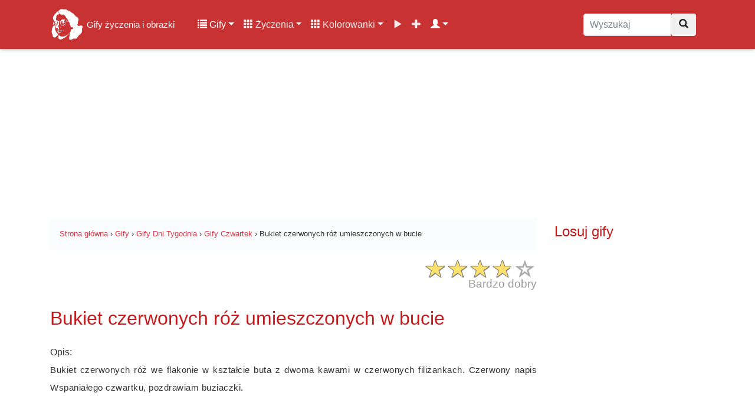

--- FILE ---
content_type: text/html; charset=UTF-8
request_url: https://gifyagusi.pl/obrazek/czwartek/bukiet-czerwonych-roz-z-kawami-zyczenia-wspanialego-czwartku-pozdrawiam/
body_size: 14863
content:
<!DOCTYPE html>
<html lang="pl">
  <head>
    <meta charset="utf-8">
    <meta name="viewport" content="width=device-width, initial-scale=1.0, minimum-scale=1.0, maximum-scale=5.0">
    <title>Bukiet czerwonych róż umieszczonych w bucie - Gify i obrazki na GifyAgusi.pl</title>
    <meta name="description" content="Bukiet czerwonych róż umieszczonych w bucie - Gify i obrazki z życzeniami i wierszykami. ✅ Wysyłaj znajomym darmowe obrazki z kategorii Czwartek już teraz!">
    <meta name="author" content="GifyAgusi.pl">
    <link rel="canonical" href="https://gifyagusi.pl/obrazek/czwartek/bukiet-czerwonych-roz-z-kawami-zyczenia-wspanialego-czwartku-pozdrawiam/" />
    <link href="/plugins/opinie/css/star-rating.min.css" media="all" rel="stylesheet" type="text/css" />
    <link rel="preload" href="//img.gifyagusi.pl/2018/05/23/obrazek-gif/czwartek/bukiet czerwonych róż  z kawami życzenia wspaniałego czwartku pozdrawiam .gif" as="image"/>    <link rel="stylesheet" href="/css/lightbox.min.css">    <meta property="og:title" content="Bukiet czerwonych róż umieszczonych w bucie - Gify i obrazki" />
    <meta property="og:description" content="Bukiet czerwonych róż umieszczonych w bucie - Gify i obrazki z życzeniami i wierszykami na każdą okazję. Wysyłaj znajomym darmowe obrazki z kategorii Czwartek już teraz!" />
    <meta property="og:type" content="video.other" />
    <meta property="og:url" content="https://gifyagusi.pl/img/2018/05/23/obrazek-gif/czwartek/bukiet%20czerwonych%20r%C3%B3%C5%BC%20%20z%20kawami%20%C5%BCyczenia%20wspania%C5%82ego%20czwartku%20pozdrawiam%20.gif"/>
    <meta property="og:image" content="https://gifyagusi.pl/img/2018/05/23/obrazek-gif/czwartek/bukiet%20czerwonych%20r%C3%B3%C5%BC%20%20z%20kawami%20%C5%BCyczenia%20wspania%C5%82ego%20czwartku%20pozdrawiam%20.gif" />
    <meta property="og:image:type" content="image/gif">
    <meta property="og:image:width" content="400" />
    <meta property="og:image:height" content="500" />
    <meta property="fb:app_id" content="1377205792501878" />
<link href="/css/bootstrap.min.css" rel="stylesheet">
    <link href="/css/style.css" rel="stylesheet">    <link href="/css/icons.css" rel="preload stylesheet" as="style">
    <link rel="preload" as="font" href="/fonts/glyphicons-halflings-regular.woff" crossorigin>
    <link rel="apple-touch-icon" sizes="180x180" href="/apple-touch-icon.png">
	<link rel="icon" type="image/png" sizes="32x32" href="/favicon-32x32.png">
	<link rel="icon" type="image/png" sizes="16x16" href="/favicon-16x16.png">
	<link rel="manifest" href="/site.webmanifest">
    <meta name="theme-color" content="#fff"/>
    <link rel="preconnect" href="//pagead2.googlesyndication.com/pagead/js/adsbygoogle.js?client=ca-pub-4219238523276094">
    <link rel="dns-prefetch" href="//pagead2.googlesyndication.com/pagead/js/adsbygoogle.js?client=ca-pub-4219238523276094">
    <link rel="preconnect" href="//img.gifyagusi.pl">
    <link rel="dns-prefetch" href="//img.gifyagusi.pl">
    	<script async src="//pagead2.googlesyndication.com/pagead/js/adsbygoogle.js?client=ca-pub-4219238523276094" crossorigin="anonymous"></script>
  </head>
<body><nav class="navbar navbar-expand-lg navbar-dark fixed-top">
<div class="container">
<a class="navbar-brand" href="/" title="Gify życzenia i obrazki online"><img src="//img.gifyagusi.pl/logo-face.png" alt="Logo" id="logohead"> <span style="font-size:15px">Gify życzenia i obrazki</span></a>
<button class="navbar-toggler" type="button" data-toggle="collapse" data-target="#GifyObrazkiZyczenia" aria-controls="GifyObrazkiZyczenia" aria-expanded="false" aria-label="Toggle navigation"><span class="navbar-toggler-icon"></span></button>
<div class="collapse navbar-collapse" id="GifyObrazkiZyczenia">
<div class="container-fluid"><div class="row">
<div class="col-12 col-lg-9 col-md-9 col-lg-8 col-xl-9">
<ul class="navbar-nav"><li class="nav-item dropdown active"><a class="nav-link dropdown-toggle" href="#" id="userstab" data-toggle="dropdown" aria-haspopup="true" aria-expanded="false"><span class="glyphicon glyphicon-list"></span> Gify</a><div class="dropdown-menu" aria-labelledby="userstab"><a class="dropdown-item" href="/gify/" title="Kategorie"><span class="glyphicon glyphicon-list"></span> Kategorie</a><a class="dropdown-item" href="/gify/dni-tygodnia/sobota/" title="Gify Sobota"><span class="glyphicon glyphicon-fire"></span> Gify Sobota</a><a class="dropdown-item" href="/gify/postacie/mikolaje/" title="Gify Mikołaje"><span class="glyphicon glyphicon-fire"></span> Gify Mikołaje</a><a class="dropdown-item" href="/gify/dni-tygodnia/niedziela/" title="Gify Niedziela"><span class="glyphicon glyphicon-fire"></span> Gify Niedziela</a><a class="dropdown-item" href="/gify/swieta-i-tradycje/wigilia/" title="Gify Wigilia"><span class="glyphicon glyphicon-fire"></span> Gify Wigilia</a><a class="dropdown-item" href="/gify/grzecznosciowe/na-dobranoc/" title="Gify Na Dobranoc"><span class="glyphicon glyphicon-fire"></span> Gify Na Dobranoc</a><a class="dropdown-item" href="/popularne-kategorie-gifow/" title="Popularne kategorie"><span class="glyphicon glyphicon-star"></span> Popularne kategorie</a><a class="dropdown-item" href="/popularne-gify/" title="Popularne gify"><span class="glyphicon glyphicon-star"></span> Popularne gify</a><a class="dropdown-item" href="/poczekalnia-gify/" title="Poczekalnia gifów"><span class="glyphicon glyphicon-time"></span> Poczekalnia gifów</a><a class="dropdown-item" href="/dodaj/gify/" title="Dodaj nowe gify"><span class="glyphicon glyphicon-plus"></span> Dodaj gify</a></div></li>
<li class="nav-item dropdown"><a class="nav-link dropdown-toggle" href="#" id="userstab" data-toggle="dropdown" aria-haspopup="true" aria-expanded="false"><span class="glyphicon glyphicon-th"></span> Życzenia</a><div class="dropdown-menu" aria-labelledby="userstab"><a class="dropdown-item" href="/zyczenia/" title="Kategorie"><span class="glyphicon glyphicon-list"></span> Kategorie</a><a class="dropdown-item" href="/zyczenia/na-sobote/" title="Życzenia Na sobotę"><span class="glyphicon glyphicon-fire"></span> Życzenia Na sobotę</a><a class="dropdown-item" href="/zyczenia/na-mikolajki/" title="Życzenia Na Mikołajki"><span class="glyphicon glyphicon-fire"></span> Życzenia Na Mikołajki</a><a class="dropdown-item" href="/zyczenia/na-dzien-gornika-barborka/" title="Życzenia Na Dzień Górnika - Barbórka"><span class="glyphicon glyphicon-fire"></span> Życzenia Na Dzień Górnika - Barbórka</a><a class="dropdown-item" href="/zyczenia/urodzinowe/" title="Życzenia Urodzinowe"><span class="glyphicon glyphicon-fire"></span> Życzenia Urodzinowe</a><a class="dropdown-item" href="/zyczenia/na-dzien-ojca/" title="Życzenia Na Dzień Ojca"><span class="glyphicon glyphicon-fire"></span> Życzenia Na Dzień Ojca</a><a class="dropdown-item" href="/popularne-kategorie-zyczen/" title="Popularne kategorie"><span class="glyphicon glyphicon-star"></span> Popularne kategorie</a><a class="dropdown-item" href="/popularne-zyczenia/" title="Popularne życzenia"><span class="glyphicon glyphicon-star"></span> Popularne życzenia</a></div></li>
<li class="nav-item dropdown"><a class="nav-link dropdown-toggle" href="#" id="userstab" data-toggle="dropdown" aria-haspopup="true" aria-expanded="false"><span class="glyphicon glyphicon-th"></span> Kolorowanki</a><div class="dropdown-menu" aria-labelledby="userstab"><a class="dropdown-item" href="/kolorowanki/" title="Kolorowanki"><span class="glyphicon glyphicon-picture"></span> Kolorowanki</a><a class="dropdown-item" href="/kolorowanki/swiety-mikolaj/" title="Kolorowanki Święty Mikołaj"><span class="glyphicon glyphicon-fire"></span> Kolorowanki Święty Mikołaj</a><a class="dropdown-item" href="/kolorowanki/lol-surprise/" title="Kolorowanki LOL Surprise"><span class="glyphicon glyphicon-fire"></span> Kolorowanki LOL Surprise</a><a class="dropdown-item" href="/kolorowanki/samochody/" title="Kolorowanki Samochody"><span class="glyphicon glyphicon-fire"></span> Kolorowanki Samochody</a><a class="dropdown-item" href="/kolorowanki/konie/" title="Kolorowanki Konie"><span class="glyphicon glyphicon-fire"></span> Kolorowanki Konie</a><a class="dropdown-item" href="/kolorowanki/jesien/" title="Kolorowanki Jesień"><span class="glyphicon glyphicon-fire"></span> Kolorowanki Jesień</a></div></li>
<li class="nav-item "><a class="nav-link" href="/filmy/" title="Filmy"><span class="glyphicon glyphicon-play"></span></a></li>
<li class="nav-item "><a class="nav-link" href="/dodaj/" title="Dodaj"><span class="glyphicon glyphicon-plus"></span></a></li>
<li class="nav-item dropdown active"><a class="nav-link dropdown-toggle" href="#" id="userstab" data-toggle="dropdown" aria-haspopup="true" aria-expanded="false"> <span class="glyphicon glyphicon-user"></span></a><div class="dropdown-menu" aria-labelledby="userstab"><a class="dropdown-item" href="/rejestracja/" title="Rejestracja"><span class="glyphicon glyphicon-plus"></span> Rejestracja</a><a class="dropdown-item" href="/logowanie/" title="Logowanie"><span class="glyphicon glyphicon-log-in"></span> Logowanie</a></div></li>
</ul>
</div>
<div class="col-12 col-md-12 col-lg-2 col-xl-3"><form class="navbar-form" role="search" method="post" action="/wyszukaj.php"><div class="input-group"><input type="text" class="form-control search-nav search-box" placeholder="Wyszukaj" name="q" value=""><div class="input-group-btn"><button class="btn btn-default" type="submit" title="Wyszukaj"><i class="glyphicon glyphicon-search"></i></button></div></div></form></div>
</div>
</div>
</div>
</div>
<div class="progress-bar progress-bar-top" id="myBar"></div>
</nav>
<div class="adheader"><ins class="adsbygoogle" style="display:inline-block;width:970px;height:250px" data-ad-client="ca-pub-4219238523276094" data-ad-slot="1708040363"></ins> <script> (adsbygoogle = window.adsbygoogle || []).push({}); </script></div>
<div class="container site-content"><div class="row flex-md-row">
<div class="col-12 col-xl-9">
<small class="smalltop">
<ol class="breadcrumb" itemscope itemtype="https://schema.org/BreadcrumbList">
<li itemprop="itemListElement" itemscope itemtype="https://schema.org/ListItem"><a itemprop="item" href="https://gifyagusi.pl/"><span itemprop="name">Strona główna</span></a><meta itemprop="position" content="1" /></li>
<li>&nbsp;›&nbsp;</li>
<li itemprop="itemListElement" itemscope itemtype="https://schema.org/ListItem"><a itemprop="item" href="https://gifyagusi.pl/gify/"><span itemprop="name">Gify</span></a><meta itemprop="position" content="2" /></li>
<li>&nbsp;›&nbsp;</li>
<li itemprop="itemListElement" itemscope itemtype="https://schema.org/ListItem"><a itemprop="item" href="https://gifyagusi.pl/gify/dni-tygodnia/"><span itemprop="name">Gify Dni Tygodnia</span></a><meta itemprop="position" content="3" /></li>
<li>&nbsp;›&nbsp;</li>
<li itemprop="itemListElement" itemscope itemtype="https://schema.org/ListItem"><a itemprop="item" href="https://gifyagusi.pl/gify/dni-tygodnia/czwartek/"><span itemprop="name">Gify Czwartek</span></a><meta itemprop="position" content="4" /></li>
<li>&nbsp;›&nbsp;</li>
<li itemprop="itemListElement" itemscope itemtype="https://schema.org/ListItem"><span itemprop="name">Bukiet czerwonych róż umieszczonych w bucie</span><meta itemprop="position" content="5" /></li>
</ol>
</small>
<div class="produktratingbox"><div class="produktrating"><input value="3.81" type="number" class="rating hide" min=0 max=5 step=1 data-size="xs" data-stars="5" productId="591"><div itemscope itemtype="http://schema.org/Organization" class="hide"><span itemprop="name">Bukiet czerwonych róż umieszczonych w bucie</span><span itemprop="description"><p>Bukiet czerwonych r&oacute;ż we flakonie w kształcie buta z dwoma kawami w czerwonych filiżankach. Czerwony napis Wspaniałego czwartku, pozdrawiam buziaczki.</p>
</span><span itemprop="brand">GifyAgusi.pl</span><span itemprop="image">https://gifyagusi.pl/img/2018/05/23/obrazek-gif/czwartek/bukiet%20czerwonych%20r%C3%B3%C5%BC%20%20z%20kawami%20%C5%BCyczenia%20wspania%C5%82ego%20czwartku%20pozdrawiam%20.gif</span><span itemprop="sku" /> 591</span><div itemprop="review" itemscope itemtype="http://schema.org/Review"><span itemprop="name" /> <p>Bukiet czerwonych r&oacute;ż we flakonie w kształcie buta z dwoma kawami w czerwonych filiżankach. Czerwony napis Wspaniałego czwartku, pozdrawiam buziaczki.</p>
</span><span itemprop="author" itemtype="http://schema.org/Person" itemscope=""/><a href="https://gifyagusi.pl/user/agusia/" rel="author" itemprop="url"><span itemprop="name">Agusia</span></a></span></div><div itemprop="offers" itemscope itemtype="https://schema.org/Offer">Cena <span itemprop="priceCurrency" content="PLN">PLN</span> <span itemprop="price" content="0">0</span><span itemprop="itemCondition" href="https://schema.org/NewCondition" /> Nowy</span><span itemprop="sku" /> 591</span><span itemprop="priceValidUntil" />2025-12-13</span><span itemprop="availability" href="http://schema.org/InStock" />http://schema.org/InStock</span><span itemprop="url" href="https://gifyagusi.pl/obrazek/czwartek/bukiet-czerwonych-roz-z-kawami-zyczenia-wspanialego-czwartku-pozdrawiam/" />https://gifyagusi.pl/obrazek/czwartek/bukiet-czerwonych-roz-z-kawami-zyczenia-wspanialego-czwartku-pozdrawiam/</span></div><div itemprop="aggregateRating" itemscope itemtype="http://schema.org/AggregateRating">Ocena: <span itemprop="ratingValue">3.81</span></br>Głosy: <span itemprop="ratingCount">102</span><div itemprop="itemReviewed" itemtype="http://schema.org/MediaObject" itemscope><meta itemprop="name" content="Bukiet czerwonych róż umieszczonych w bucie" /></div> <meta itemprop="worstRating" content="1" /> <meta itemprop="bestRating" content="5" /></div></div><script type="application/ld+json">{ "@context": "https://schema.org/", "@type": "CreativeWorkSeries", "name": "Bukiet czerwonych róż umieszczonych w bucie", "aggregateRating": { "@type": "AggregateRating", "ratingValue": "3.81", "bestRating": "5", "ratingCount": "102" }}</script></div></div>
<h1 class="my-4">Bukiet czerwonych róż umieszczonych w bucie</h1>
<div class="my-3 bg-white rounded box-shadow">Opis: <p>Bukiet czerwonych r&oacute;ż we flakonie w kształcie buta z dwoma kawami w czerwonych filiżankach. Czerwony napis Wspaniałego czwartku, pozdrawiam buziaczki.</p>
</div><div class="col-12 text-center"><ins class="adsbygoogle" style="display:inline-block;width:728px;height:90px" data-ad-client="ca-pub-4219238523276094" data-ad-slot="6037687016"></ins> <script> (adsbygoogle = window.adsbygoogle || []).push({}); </script></div>
<div class="col-12 text-center nextprev"><a href="/obrazek/czwartek/dzien-dobry-uroczego-czwartku-kawa/" title="Dzień dobry uroczego czwartku kawa" class="like btn btn-outline-info" /><i class="glyphicon glyphicon-arrow-left"></i> <img data-src="/img/2018/05/17/obrazek-gif/czwartek/img-thumb/dzień dobry uroczego czwartku kawa.gif" width="24" height="24" class="img-more lazy" alt="Dzień dobry uroczego czwartku kawa"> Poprzedni</a> <a href="/obrazek/czwartek/witam-w-czwartek-pozdrawiam-milego-dnia-zycze/" title="Witam w czwartek pozdrawiam miłego dnia" class="like btn btn-outline-info"/>Następny <img data-src="/img/2018/05/24/obrazek-gif/czwartek/img-thumb/witam w czwartek pozdrawiam miłego dnia życzę.gif" width="24" height="24" class="img-more lazy" alt="Witam w czwartek pozdrawiam miłego dnia"> <i class="glyphicon glyphicon-arrow-right"></i></a></div>
<div class="col-12 gifbox"><a href="#action" title="Bukiet czerwonych róż umieszczonych w bucie">
<img src="//img.gifyagusi.pl/2018/05/23/obrazek-gif/czwartek/bukiet czerwonych róż  z kawami życzenia wspaniałego czwartku pozdrawiam .gif" width="500" height="500" alt="Bukiet czerwonych róż umieszczonych w bucie" title="Bukiet czerwonych róż umieszczonych w bucie" class="obrazek-gify text-center"></a></div>
<div class="col-12 text-center"><ins class="adsbygoogle" style="display:inline-block;width:336px;height:100px" data-ad-client="ca-pub-4219238523276094" data-ad-slot="4204235591"></ins> <script> (adsbygoogle = window.adsbygoogle || []).push({}); </script></div>
<div class="col-12 text-center" style="margin:5px auto;"><button type="button" id="like_5919999_313818611" class="like btn btn-outline-primary reaction" /><img width="48" height="48" class="img-more lazy" alt="Lubię to" data-src="/plugins/like/img/reactions_like.png"> <span id="likes_5919999_313818611">0</span></button> 
<button type="button" id="love_5919999_313818611" class="love btn btn-outline-danger reaction" /><img width="48" height="48" class="img-more lazy" alt="Kocham" data-src="/plugins/like/img/reactions_love.png"> <span id="loves_5919999_313818611">0</span></button>
<button type="button" id="smile_5919999_313818611" class="smile btn btn-outline-warning reaction" /><img width="48" height="48" class="img-more lazy" alt="Śmieszne" data-src="/plugins/like/img/reactions_haha.png"> <span id="smiles_5919999_313818611">0</span></button>
<button type="button" id="sad_5919999_313818611" class="sad btn btn-outline-info reaction" /><img width="48" height="48" class="img-more lazy" alt="Smutne" data-src="/plugins/like/img/reactions_sad.png"> <span id="sads_5919999_313818611">0</span></button> 
<button type="button" id="wow_5919999_313818611" class="wow btn btn-outline-success reaction" /><img width="48" height="48" class="img-more lazy" alt="Wow" data-src="/plugins/like/img/reactions_wow.png"> <span id="wows_5919999_313818611">1</span></button> 
<button type="button" id="unlike_5919999_313818611" class="unlike btn btn-outline-danger reaction" /><img width="48" height="48" class="img-more lazy" alt="Nie lubię" data-src="/plugins/like/img/reactions_angry.png"> <span id="unlikes_5919999_313818611">0</span></button> </div>
<div class="col-12 text-center" id="action"><ins class="adsbygoogle" style="display:inline-block;width:336px;height:280px" data-ad-client="ca-pub-4219238523276094" data-ad-slot="8267571671"></ins> <script> (adsbygoogle = window.adsbygoogle || []).push({}); </script></div>
<div class="col-12 text-center">
<div class="titlebig">Bukiet czerwonych róż umieszczonych w bucie</div>
 
<a type="button" target="_blank" rel="nofollow" href="/pobierz.php?gif=Bukiet czerwonych róż umieszczonych w bucie&url=L2ltZy8yMDE4LzA1LzIzL29icmF6ZWstZ2lmL2N6d2FydGVrL2J1a2lldCBjemVyd29ueWNoIHLDs8W8ICB6IGthd2FtaSDFvHljemVuaWEgd3NwYW5pYcWCZWdvIGN6d2FydGt1IHBvemRyYXdpYW0gLmdpZg==&h=12530617529.5" class="btn btn-outline-danger edit_hover_class example-image-link copy"><i class="glyphicon glyphicon-download success"></i> Pobierz</a>
<a type="button" href="/wyslij/gify/591/" title="Kartka" class="btn btn-outline-danger edit_hover_class example-image-link copy"><i class="glyphicon glyphicon-send success"></i> Kartka</a>
<a type="button" href="#komentarze" title="Komentarze" class="btn btn-outline-danger edit_hover_class example-image-link copy"><i class="glyphicon glyphicon-comment success"></i> Komentarze</a>
<a type="button" href="#share" title="Udostępnij" class="btn btn-outline-danger edit_hover_class example-image-link copy"><i class="glyphicon glyphicon-share-alt success"></i> Udostępnij</a>
</div>
<h2 class="my-4">Informacje</h2><div class="col-12 text-center"><ins class="adsbygoogle" style="display:block" data-ad-client="ca-pub-4219238523276094" data-ad-slot="4638467792" data-ad-format="auto" data-full-width-responsive="true"></ins> <script> (adsbygoogle = window.adsbygoogle || []).push({}); </script>
</div>
<p class="my-3 bg-white rounded box-shadow">Bukiet czerwonych róż umieszczonych w bucie posiada rozszerzenie .gif co oznacza, że jest to obrazek animowany (ruchomy gif), został on opublikowany w serwisie w dniu 2018-05-23 w kategorii <a href="/gify/dni-tygodnia/czwartek/" title="Gify Czwartek">Czwartek</a>. Ilość pobrań/wyświetleń grafiki w dniu dzisiejszym: 0.</p>
<p>Typ: <span class="badge badge-success mobile-ok">GIF</span> Szerokość: <span class="badge badge-primary mobile-ok">500 px</span> Wysokość: <span class="badge badge-primary mobile-ok">500 px</span> Rozmiar: <span class="badge badge-info mobile-ok">1.05 MB</span></p><p>Opublikowała: <img data-src="https://images.gifyagusi.pl/avatars/user_Agusia.jpg" alt="Agusia" class="rounded-left icon-last lazy"> Agusia</p>
<h3 class="my-4" id="share">Udostępnij obrazek</h3>
<div class="form-inline bg-light">
<button class="btn btn-outline-danger col-5" onclick="skopiuj_to()"><i class="glyphicon glyphicon-link" aria-hidden="true"></i> Skopiuj</button>
<input class="form-control form-control-wyslij col-7" type="text" value="https://gifyagusi.pl/obrazek/czwartek/bukiet-czerwonych-roz-z-kawami-zyczenia-wspanialego-czwartku-pozdrawiam/" onclick="skopiuj_to()" aria-label="Skopiuj link" id="link_adress">
</div>
<div class="row my-4">
<div class="col-6 col-sm-4 col-md-4 col-lg-2 social-btn-holder"><a title="Facebook" class="btn btn-primary btn-block" target="_BLANK" rel="nofollow noopener" href="//www.facebook.com/sharer/sharer.php?u=https://gifyagusi.pl/obrazek/czwartek/bukiet-czerwonych-roz-z-kawami-zyczenia-wspanialego-czwartku-pozdrawiam/&quote=https://gifyagusi.pl/obrazek/czwartek/bukiet-czerwonych-roz-z-kawami-zyczenia-wspanialego-czwartku-pozdrawiam/ Bukiet czerwonych róż umieszczonych w bucie">Facebook</a></div>
<div class="col-6 col-sm-4 col-md-4 col-lg-2 social-btn-holder"><a title="Messenger" class="btn btn-secondary btn-block" target="_BLANK" rel="nofollow noopener" href="fb-messenger://share/?link=https://gifyagusi.pl/obrazek/czwartek/bukiet-czerwonych-roz-z-kawami-zyczenia-wspanialego-czwartku-pozdrawiam/&app_id=639704036446025">Messenger</a></div>
<div class="col-6 col-sm-4 col-md-4 col-lg-2 social-btn-holder"><a title="WhatsApp" class="btn btn-success btn-block" target="_BLANK" rel="nofollow noopener" href="whatsapp://send?text=https://gifyagusi.pl/obrazek/czwartek/bukiet-czerwonych-roz-z-kawami-zyczenia-wspanialego-czwartku-pozdrawiam/">WhatsApp</a></div>
<div class="col-6 col-sm-4 col-md-4 col-lg-2 social-btn-holder"><a title="Instagram" class="btn btn-danger btn-block" target="_BLANK" rel="nofollow noopener" href="//www.instagram.com/?url=https://gifyagusi.pl/obrazek/czwartek/bukiet-czerwonych-roz-z-kawami-zyczenia-wspanialego-czwartku-pozdrawiam/">Instagram</a></div>
<div class="col-6 col-sm-4 col-md-4 col-lg-2 social-btn-holder"><a title="Twitter" class="btn btn-info btn-block" target="_BLANK" rel="nofollow noopener" href="//twitter.com/home/?status=https://gifyagusi.pl/obrazek/czwartek/bukiet-czerwonych-roz-z-kawami-zyczenia-wspanialego-czwartku-pozdrawiam/">Twitter</a></div>
<div class="col-6 col-sm-4 col-md-4 col-lg-2 social-btn-holder"><a title="Gadu Gadu" class="btn btn-warning btn-block" target="_BLANK" rel="nofollow noopener" href="//www.gg.pl/polec?url=https://gifyagusi.pl/obrazek/czwartek/bukiet-czerwonych-roz-z-kawami-zyczenia-wspanialego-czwartku-pozdrawiam/">Gadu Gadu</a></div>
<div class="col-6 col-sm-4 col-md-4 col-lg-2 social-btn-holder"><a title="Skype" class="btn btn-info btn-block" target="_BLANK" rel="nofollow noopener" href="//web.skype.com/share?url=https://gifyagusi.pl/obrazek/czwartek/bukiet-czerwonych-roz-z-kawami-zyczenia-wspanialego-czwartku-pozdrawiam/">Skype</a></div>
<div class="col-6 col-sm-4 col-md-4 col-lg-2 social-btn-holder"><a title="Pinterest" class="btn btn-danger btn-block" target="_BLANK" rel="nofollow noopener" href="//pinterest.com/pin/create/link/?url=https://gifyagusi.pl/obrazek/czwartek/bukiet-czerwonych-roz-z-kawami-zyczenia-wspanialego-czwartku-pozdrawiam/">Pinterest</a></div>
<div class="col-6 col-sm-4 col-md-4 col-lg-2 social-btn-holder"><a title="Email" class="btn btn-secondary btn-block" target="_BLANK" rel="nofollow noopener" href="mailto:?body=https://gifyagusi.pl/obrazek/czwartek/bukiet-czerwonych-roz-z-kawami-zyczenia-wspanialego-czwartku-pozdrawiam/">Email</a></div>
</div>
<div class="input-group"><div class="input-group-prepend"><span class="input-group-text">HTML</span></div><textarea class="form-control" style="margin-top:0;padding:0;" aria-label="BBCode"><a href="https://gifyagusi.pl/obrazek/czwartek/bukiet-czerwonych-roz-z-kawami-zyczenia-wspanialego-czwartku-pozdrawiam/" title="Bukiet czerwonych róż umieszczonych w bucie"><img src="https://img.gifyagusi.pl/2018/05/23/obrazek-gif/czwartek/bukiet%20czerwonych%20róż%20%20z%20kawami%20życzenia%20wspaniałego%20czwartku%20pozdrawiam%20.gif"></a></textarea></div>
<div class="input-group" style="margin-top:10px;"><div class="input-group-prepend"><span class="input-group-text">BBCode</span></div><textarea class="form-control" style="margin-top:0;padding:0;" aria-label="BBCode">[url=https://gifyagusi.pl/obrazek/czwartek/bukiet-czerwonych-roz-z-kawami-zyczenia-wspanialego-czwartku-pozdrawiam/][img]https://img.gifyagusi.pl/2018/05/23/obrazek-gif/czwartek/bukiet%20czerwonych%20róż%20%20z%20kawami%20życzenia%20wspaniałego%20czwartku%20pozdrawiam%20.gif[/img][/url]</textarea></div>
<div class="input-group" style="margin-top:10px;"><div class="input-group-prepend"><span class="input-group-text">Facebook</span></div><textarea class="form-control" style="margin-top:0;padding:0;" aria-label="Facebook">https://gifyagusi.pl/obrazek/czwartek/bukiet-czerwonych-roz-z-kawami-zyczenia-wspanialego-czwartku-pozdrawiam/
Bukiet czerwonych róż umieszczonych w bucie</textarea></div><div id="accordion">
<div class="card e-kartka">
<a class="btn btn-link e-kartka-link" data-toggle="collapse" data-target="#Kartka-bukiet-czerwonych-roz-z-kawami-zyczenia-wspanialego-czwartku-pozdrawiam" aria-expanded="true" aria-controls="Kartka-bukiet-czerwonych-roz-z-kawami-zyczenia-wspanialego-czwartku-pozdrawiam"><div class="card-header btn-outline-danger" id="KartkaZyczenia"><h4><i class="glyphicon glyphicon-send" aria-hidden="true"></i> Kartka z życzeniami</h4></div></a>
<div id="Kartka-bukiet-czerwonych-roz-z-kawami-zyczenia-wspanialego-czwartku-pozdrawiam" class="collapse" aria-labelledby="KartkaZyczenia" data-parent="#accordion">
<div class="card-body kartka-body">
<div class="row">
<div class="col-12">
<form action="" method="post" class="ekartka-form">
<div class="form-row">
<div class="form-group col-md-6">
<label for="inputEmail4">Adresat Email <small>email, do której wysyłasz e-kartkę</small></label>
<input type="email" class="form-control" id="inputEmail1" name="AdresEmail1" placeholder="E-mail" value="">
</div>
<div class="form-group col-md-6">
<label for="inputEmail4">Nadawca Email <small>Twój adres e-mail</small></label>
<input type="email" class="form-control" id="inputEmail2" name="AdresEmail2" placeholder="E-mail" value="">
</div>
</div>
<div class="form-group">
<label for="inputAddress">Twoje imię, nazwisko lub podpis</label>
<input type="text" class="form-control" id="podpis" name="Podpis" placeholder="Imię i nazwisko" value="">
</div>
<div class="form-group">
<label for="exampleFormControlTextarea1">Tekst wiadomości lub osobiste życzenia</label>
<textarea class="form-control" id="exampleFormControlTextarea1" name="Wiadomosc" rows="3" placeholder="Tekst wiadomości lub osobiste życzenia"></textarea>
</div>
<button type="submit" class="btn btn-secondary btn-lg">Wyślij e-kartkę na e-mail</button>
</form>
</div></div>
</div>
</div>
</div>
</div> 
<h3 class="my-4" id="share">Podobne gify i obrazki</h3>
<div class="card card-outline-secondary my-4"><a href="/gify/dni-tygodnia/czwartek/" title="Gify Czwartek" class="gonice"><div class="card-header">Gify Czwartek</div></a>
<div class="card-body">
<div class="row">
<div class="col-12 col-lg-4 col-md-4 col-sm-6 portfolio-item"><a href="/obrazek/czwartek/dzien-dobry-radosnego-czwartku/" title="Dzień dobry radosnego czwartku"><div data-src="//img.gifyagusi.pl/2018/06/27/obrazek-gif/czwartek/dzień dobry radosnego czwartku.gif" class="obrazek-thumb-more lazy"></div></a>

<div class="reactions-all"><button type="button" id="like_7299999_313818611" class="like btn btn-xs btn-primary reaction-small" /><img width="14" height="14" class="lazy" style="margin-top:-2px;" alt="Lubię to" data-src="/plugins/like/img/reactions_like.png"> <span id="likes_7299999_313818611">2</span></button> 
<button type="button" id="love_7299999_313818611" class="love btn btn-danger reaction-small" /><img width="14" height="14" class="lazy" style="margin-top:-2px;" alt="Kocham" data-src="/plugins/like/img/reactions_love.png"> <span id="loves_7299999_313818611">7</span></button>
<button type="button" id="smile_7299999_313818611" class="smile btn btn-warning reaction-small" /><img width="14" height="14" class="lazy" style="margin-top:-2px;" alt="Śmieszne" data-src="/plugins/like/img/reactions_haha.png"> <span id="smiles_7299999_313818611">4</span></button>
<button type="button" id="sad_7299999_313818611" class="sad btn btn-info reaction-small" /><img width="14" height="14" class="lazy" style="margin-top:-2px;" alt="Smutne" data-src="/plugins/like/img/reactions_sad.png"> <span id="sads_7299999_313818611">0</span></button> 
<button type="button" id="wow_7299999_313818611" class="wow btn btn-success reaction-small" /><img width="14" height="14" class="lazy" style="margin-top:-2px;" alt="Wow" data-src="/plugins/like/img/reactions_wow.png"> <span id="wows_7299999_313818611">0</span></button> 
<button type="button" id="unlike_7299999_313818611" class="unlike btn btn-xs btn-danger reaction-small" /><img width="14" height="14" class="lazy" style="margin-top:-2px;" alt="Nie lubię" data-src="/plugins/like/img/reactions_angry.png"> <span id="unlikes_7299999_313818611">1</span></button></div>
</div>
<div class="col-12 col-lg-8 col-md-8 col-sm-6 portfolio-item"><a href="/obrazek/czwartek/dzien-dobry-radosnego-czwartku/" title="Dzień dobry radosnego czwartku"><h4>Dzień dobry radosnego czwartku</h4></a><p>Obrazek z mężczyzną pijącym kawę. Zielony napis na białym kubku...</p></div></div><hr><div class="row">
<div class="col-12 col-lg-4 col-md-4 col-sm-6 portfolio-item"><a href="/obrazek/czwartek/witam-w-czwartek-pozdrawiam-milego-dnia-zycze/" title="Witam w czwartek pozdrawiam miłego dnia"><div data-src="//img.gifyagusi.pl/2018/05/24/obrazek-gif/czwartek/witam w czwartek pozdrawiam miłego dnia życzę.gif" class="obrazek-thumb-more lazy"></div></a>

<div class="reactions-all"><button type="button" id="like_5949999_313818611" class="like btn btn-xs btn-primary reaction-small" /><img width="14" height="14" class="lazy" style="margin-top:-2px;" alt="Lubię to" data-src="/plugins/like/img/reactions_like.png"> <span id="likes_5949999_313818611">2</span></button> 
<button type="button" id="love_5949999_313818611" class="love btn btn-danger reaction-small" /><img width="14" height="14" class="lazy" style="margin-top:-2px;" alt="Kocham" data-src="/plugins/like/img/reactions_love.png"> <span id="loves_5949999_313818611">1</span></button>
<button type="button" id="smile_5949999_313818611" class="smile btn btn-warning reaction-small" /><img width="14" height="14" class="lazy" style="margin-top:-2px;" alt="Śmieszne" data-src="/plugins/like/img/reactions_haha.png"> <span id="smiles_5949999_313818611">1</span></button>
<button type="button" id="sad_5949999_313818611" class="sad btn btn-info reaction-small" /><img width="14" height="14" class="lazy" style="margin-top:-2px;" alt="Smutne" data-src="/plugins/like/img/reactions_sad.png"> <span id="sads_5949999_313818611">1</span></button> 
<button type="button" id="wow_5949999_313818611" class="wow btn btn-success reaction-small" /><img width="14" height="14" class="lazy" style="margin-top:-2px;" alt="Wow" data-src="/plugins/like/img/reactions_wow.png"> <span id="wows_5949999_313818611">1</span></button> 
<button type="button" id="unlike_5949999_313818611" class="unlike btn btn-xs btn-danger reaction-small" /><img width="14" height="14" class="lazy" style="margin-top:-2px;" alt="Nie lubię" data-src="/plugins/like/img/reactions_angry.png"> <span id="unlikes_5949999_313818611">0</span></button></div>
</div>
<div class="col-12 col-lg-8 col-md-8 col-sm-6 portfolio-item"><a href="/obrazek/czwartek/witam-w-czwartek-pozdrawiam-milego-dnia-zycze/" title="Witam w czwartek pozdrawiam miłego dnia"><h4>Witam w czwartek pozdrawiam miłego dnia</h4></a><p>Obrazek animowany z kwiatami oraz powitaniem na czwartek. Witam w czwartek,...</p></div></div><hr><div class="row">
<div class="col-12 col-lg-4 col-md-4 col-sm-6 portfolio-item"><a href="/obrazek/czwartek/cytat-na-czwartek/" title="Cytat na czwartek"><div data-src="//img.gifyagusi.pl/2020/08/18/obrazek-gif/czwartek/Cytat na czwartek.jpg" class="obrazek-thumb-more lazy"></div></a>

<div class="reactions-all"><button type="button" id="like_66339999_313818611" class="like btn btn-xs btn-primary reaction-small" /><img width="14" height="14" class="lazy" style="margin-top:-2px;" alt="Lubię to" data-src="/plugins/like/img/reactions_like.png"> <span id="likes_66339999_313818611">5</span></button> 
<button type="button" id="love_66339999_313818611" class="love btn btn-danger reaction-small" /><img width="14" height="14" class="lazy" style="margin-top:-2px;" alt="Kocham" data-src="/plugins/like/img/reactions_love.png"> <span id="loves_66339999_313818611">1</span></button>
<button type="button" id="smile_66339999_313818611" class="smile btn btn-warning reaction-small" /><img width="14" height="14" class="lazy" style="margin-top:-2px;" alt="Śmieszne" data-src="/plugins/like/img/reactions_haha.png"> <span id="smiles_66339999_313818611">1</span></button>
<button type="button" id="sad_66339999_313818611" class="sad btn btn-info reaction-small" /><img width="14" height="14" class="lazy" style="margin-top:-2px;" alt="Smutne" data-src="/plugins/like/img/reactions_sad.png"> <span id="sads_66339999_313818611">0</span></button> 
<button type="button" id="wow_66339999_313818611" class="wow btn btn-success reaction-small" /><img width="14" height="14" class="lazy" style="margin-top:-2px;" alt="Wow" data-src="/plugins/like/img/reactions_wow.png"> <span id="wows_66339999_313818611">1</span></button> 
<button type="button" id="unlike_66339999_313818611" class="unlike btn btn-xs btn-danger reaction-small" /><img width="14" height="14" class="lazy" style="margin-top:-2px;" alt="Nie lubię" data-src="/plugins/like/img/reactions_angry.png"> <span id="unlikes_66339999_313818611">0</span></button></div>
</div>
<div class="col-12 col-lg-8 col-md-8 col-sm-6 portfolio-item"><a href="/obrazek/czwartek/cytat-na-czwartek/" title="Cytat na czwartek"><h4>Cytat na czwartek</h4></a><p>Kartka z kwiatami w filiżance i cytatem na czwartek. &quot;Mądrość życia...</p></div></div><hr><div class="row">
<div class="col-12 col-lg-4 col-md-4 col-sm-6 portfolio-item"><a href="/obrazek/czwartek/milego-czwartku-z-kawa-w-kubeczku/" title="Miłego czwartku z kawą w kubeczku"><div data-src="//img.gifyagusi.pl/2020/04/18/obrazek-gif/czwartek/Miłego czwartku z kawą w kubeczku.jpg" class="obrazek-thumb-more lazy"></div></a>

<div class="reactions-all"><button type="button" id="like_44489999_313818611" class="like btn btn-xs btn-primary reaction-small" /><img width="14" height="14" class="lazy" style="margin-top:-2px;" alt="Lubię to" data-src="/plugins/like/img/reactions_like.png"> <span id="likes_44489999_313818611">2</span></button> 
<button type="button" id="love_44489999_313818611" class="love btn btn-danger reaction-small" /><img width="14" height="14" class="lazy" style="margin-top:-2px;" alt="Kocham" data-src="/plugins/like/img/reactions_love.png"> <span id="loves_44489999_313818611">2</span></button>
<button type="button" id="smile_44489999_313818611" class="smile btn btn-warning reaction-small" /><img width="14" height="14" class="lazy" style="margin-top:-2px;" alt="Śmieszne" data-src="/plugins/like/img/reactions_haha.png"> <span id="smiles_44489999_313818611">1</span></button>
<button type="button" id="sad_44489999_313818611" class="sad btn btn-info reaction-small" /><img width="14" height="14" class="lazy" style="margin-top:-2px;" alt="Smutne" data-src="/plugins/like/img/reactions_sad.png"> <span id="sads_44489999_313818611">2</span></button> 
<button type="button" id="wow_44489999_313818611" class="wow btn btn-success reaction-small" /><img width="14" height="14" class="lazy" style="margin-top:-2px;" alt="Wow" data-src="/plugins/like/img/reactions_wow.png"> <span id="wows_44489999_313818611">1</span></button> 
<button type="button" id="unlike_44489999_313818611" class="unlike btn btn-xs btn-danger reaction-small" /><img width="14" height="14" class="lazy" style="margin-top:-2px;" alt="Nie lubię" data-src="/plugins/like/img/reactions_angry.png"> <span id="unlikes_44489999_313818611">3</span></button></div>
</div>
<div class="col-12 col-lg-8 col-md-8 col-sm-6 portfolio-item"><a href="/obrazek/czwartek/milego-czwartku-z-kawa-w-kubeczku/" title="Miłego czwartku z kawą w kubeczku"><h4>Miłego czwartku z kawą w kubeczku</h4></a><p>Kartka z pomarańczowym kubkiem z kawą. Miłego czwartku.
</p></div></div><hr><div class="row">
<div class="col-12 col-lg-4 col-md-4 col-sm-6 portfolio-item"><a href="/obrazek/czwartek/myszka-miki-cieszy-sie-z-czwartku/" title="Myszka Miki cieszy się z czwartku"><div data-src="//img.gifyagusi.pl/2020/04/18/obrazek-gif/czwartek/Myszka Miki cieszy się z czwartku.jpg" class="obrazek-thumb-more lazy"></div></a>

<div class="reactions-all"><button type="button" id="like_43569999_313818611" class="like btn btn-xs btn-primary reaction-small" /><img width="14" height="14" class="lazy" style="margin-top:-2px;" alt="Lubię to" data-src="/plugins/like/img/reactions_like.png"> <span id="likes_43569999_313818611">0</span></button> 
<button type="button" id="love_43569999_313818611" class="love btn btn-danger reaction-small" /><img width="14" height="14" class="lazy" style="margin-top:-2px;" alt="Kocham" data-src="/plugins/like/img/reactions_love.png"> <span id="loves_43569999_313818611">0</span></button>
<button type="button" id="smile_43569999_313818611" class="smile btn btn-warning reaction-small" /><img width="14" height="14" class="lazy" style="margin-top:-2px;" alt="Śmieszne" data-src="/plugins/like/img/reactions_haha.png"> <span id="smiles_43569999_313818611">1</span></button>
<button type="button" id="sad_43569999_313818611" class="sad btn btn-info reaction-small" /><img width="14" height="14" class="lazy" style="margin-top:-2px;" alt="Smutne" data-src="/plugins/like/img/reactions_sad.png"> <span id="sads_43569999_313818611">0</span></button> 
<button type="button" id="wow_43569999_313818611" class="wow btn btn-success reaction-small" /><img width="14" height="14" class="lazy" style="margin-top:-2px;" alt="Wow" data-src="/plugins/like/img/reactions_wow.png"> <span id="wows_43569999_313818611">0</span></button> 
<button type="button" id="unlike_43569999_313818611" class="unlike btn btn-xs btn-danger reaction-small" /><img width="14" height="14" class="lazy" style="margin-top:-2px;" alt="Nie lubię" data-src="/plugins/like/img/reactions_angry.png"> <span id="unlikes_43569999_313818611">0</span></button></div>
</div>
<div class="col-12 col-lg-8 col-md-8 col-sm-6 portfolio-item"><a href="/obrazek/czwartek/myszka-miki-cieszy-sie-z-czwartku/" title="Myszka Miki cieszy się z czwartku"><h4>Myszka Miki cieszy się z czwartku</h4></a><p>Dwie myszki miki cieszą się, ponieważ jest już czwartek. &quot;Hip hip...</p></div></div><hr><div class="row">
<div class="col-12 col-lg-4 col-md-4 col-sm-6 portfolio-item"><a href="/obrazek/czwartek/zimowy-kubek-udanego-czwartku/" title="Zimowy kubek udanego czwartku"><div data-src="//img.gifyagusi.pl/2020/07/16/obrazek-gif/czwartek/Zimowy kubek udanego czwartku.gif" class="obrazek-thumb-more lazy"></div></a>

<div class="reactions-all"><button type="button" id="like_62619999_313818611" class="like btn btn-xs btn-primary reaction-small" /><img width="14" height="14" class="lazy" style="margin-top:-2px;" alt="Lubię to" data-src="/plugins/like/img/reactions_like.png"> <span id="likes_62619999_313818611">1</span></button> 
<button type="button" id="love_62619999_313818611" class="love btn btn-danger reaction-small" /><img width="14" height="14" class="lazy" style="margin-top:-2px;" alt="Kocham" data-src="/plugins/like/img/reactions_love.png"> <span id="loves_62619999_313818611">1</span></button>
<button type="button" id="smile_62619999_313818611" class="smile btn btn-warning reaction-small" /><img width="14" height="14" class="lazy" style="margin-top:-2px;" alt="Śmieszne" data-src="/plugins/like/img/reactions_haha.png"> <span id="smiles_62619999_313818611">0</span></button>
<button type="button" id="sad_62619999_313818611" class="sad btn btn-info reaction-small" /><img width="14" height="14" class="lazy" style="margin-top:-2px;" alt="Smutne" data-src="/plugins/like/img/reactions_sad.png"> <span id="sads_62619999_313818611">0</span></button> 
<button type="button" id="wow_62619999_313818611" class="wow btn btn-success reaction-small" /><img width="14" height="14" class="lazy" style="margin-top:-2px;" alt="Wow" data-src="/plugins/like/img/reactions_wow.png"> <span id="wows_62619999_313818611">0</span></button> 
<button type="button" id="unlike_62619999_313818611" class="unlike btn btn-xs btn-danger reaction-small" /><img width="14" height="14" class="lazy" style="margin-top:-2px;" alt="Nie lubię" data-src="/plugins/like/img/reactions_angry.png"> <span id="unlikes_62619999_313818611">1</span></button></div>
</div>
<div class="col-12 col-lg-8 col-md-8 col-sm-6 portfolio-item"><a href="/obrazek/czwartek/zimowy-kubek-udanego-czwartku/" title="Zimowy kubek udanego czwartku"><h4>Zimowy kubek udanego czwartku</h4></a><p>Biały, zimowy kubek obok kt&oacute;rego widzimy r&oacute;że i czekoladki....</p></div></div><hr><div class="row">
<div class="col-12 col-lg-4 col-md-4 col-sm-6 portfolio-item"><a href="/obrazek/czwartek/witam-cie-w-czwartek-pozdrawiam-bukiet-roz/" title="Witam Cię w czwartek pozdrawiam bukiet róż"><div data-src="//img.gifyagusi.pl/2018/06/28/obrazek-gif/czwartek/witam cię w czwartek pozdrawiam bukiet róż.jpg" class="obrazek-thumb-more lazy"></div></a>

<div class="reactions-all"><button type="button" id="like_7369999_313818611" class="like btn btn-xs btn-primary reaction-small" /><img width="14" height="14" class="lazy" style="margin-top:-2px;" alt="Lubię to" data-src="/plugins/like/img/reactions_like.png"> <span id="likes_7369999_313818611">0</span></button> 
<button type="button" id="love_7369999_313818611" class="love btn btn-danger reaction-small" /><img width="14" height="14" class="lazy" style="margin-top:-2px;" alt="Kocham" data-src="/plugins/like/img/reactions_love.png"> <span id="loves_7369999_313818611">0</span></button>
<button type="button" id="smile_7369999_313818611" class="smile btn btn-warning reaction-small" /><img width="14" height="14" class="lazy" style="margin-top:-2px;" alt="Śmieszne" data-src="/plugins/like/img/reactions_haha.png"> <span id="smiles_7369999_313818611">0</span></button>
<button type="button" id="sad_7369999_313818611" class="sad btn btn-info reaction-small" /><img width="14" height="14" class="lazy" style="margin-top:-2px;" alt="Smutne" data-src="/plugins/like/img/reactions_sad.png"> <span id="sads_7369999_313818611">0</span></button> 
<button type="button" id="wow_7369999_313818611" class="wow btn btn-success reaction-small" /><img width="14" height="14" class="lazy" style="margin-top:-2px;" alt="Wow" data-src="/plugins/like/img/reactions_wow.png"> <span id="wows_7369999_313818611">0</span></button> 
<button type="button" id="unlike_7369999_313818611" class="unlike btn btn-xs btn-danger reaction-small" /><img width="14" height="14" class="lazy" style="margin-top:-2px;" alt="Nie lubię" data-src="/plugins/like/img/reactions_angry.png"> <span id="unlikes_7369999_313818611">0</span></button></div>
</div>
<div class="col-12 col-lg-8 col-md-8 col-sm-6 portfolio-item"><a href="/obrazek/czwartek/witam-cie-w-czwartek-pozdrawiam-bukiet-roz/" title="Witam Cię w czwartek pozdrawiam bukiet róż"><h4>Witam Cię w czwartek pozdrawiam bukiet róż</h4></a><p>Obrazek z bukietem herbacianych r&oacute;ż w wazonie. Ż&oacute;łty napis...</p></div></div><hr><div class="row">
<div class="col-12 col-lg-4 col-md-4 col-sm-6 portfolio-item"><a href="/obrazek/czwartek/bialy-kotek-z-kwiatami-na-czwartek/" title="Biały kotek z kwiatami na czwartek"><div data-src="//img.gifyagusi.pl/2020/04/18/obrazek-gif/czwartek/Biały kotek z kwiatami na czwartek.gif" class="obrazek-thumb-more lazy"></div></a>

<div class="reactions-all"><button type="button" id="like_43859999_313818611" class="like btn btn-xs btn-primary reaction-small" /><img width="14" height="14" class="lazy" style="margin-top:-2px;" alt="Lubię to" data-src="/plugins/like/img/reactions_like.png"> <span id="likes_43859999_313818611">2</span></button> 
<button type="button" id="love_43859999_313818611" class="love btn btn-danger reaction-small" /><img width="14" height="14" class="lazy" style="margin-top:-2px;" alt="Kocham" data-src="/plugins/like/img/reactions_love.png"> <span id="loves_43859999_313818611">0</span></button>
<button type="button" id="smile_43859999_313818611" class="smile btn btn-warning reaction-small" /><img width="14" height="14" class="lazy" style="margin-top:-2px;" alt="Śmieszne" data-src="/plugins/like/img/reactions_haha.png"> <span id="smiles_43859999_313818611">0</span></button>
<button type="button" id="sad_43859999_313818611" class="sad btn btn-info reaction-small" /><img width="14" height="14" class="lazy" style="margin-top:-2px;" alt="Smutne" data-src="/plugins/like/img/reactions_sad.png"> <span id="sads_43859999_313818611">0</span></button> 
<button type="button" id="wow_43859999_313818611" class="wow btn btn-success reaction-small" /><img width="14" height="14" class="lazy" style="margin-top:-2px;" alt="Wow" data-src="/plugins/like/img/reactions_wow.png"> <span id="wows_43859999_313818611">1</span></button> 
<button type="button" id="unlike_43859999_313818611" class="unlike btn btn-xs btn-danger reaction-small" /><img width="14" height="14" class="lazy" style="margin-top:-2px;" alt="Nie lubię" data-src="/plugins/like/img/reactions_angry.png"> <span id="unlikes_43859999_313818611">0</span></button></div>
</div>
<div class="col-12 col-lg-8 col-md-8 col-sm-6 portfolio-item"><a href="/obrazek/czwartek/bialy-kotek-z-kwiatami-na-czwartek/" title="Biały kotek z kwiatami na czwartek"><h4>Biały kotek z kwiatami na czwartek</h4></a><p>Kartka z białym kotkiem, kt&oacute;ry obserwuje bukiet kwiat&oacute;w. Miłego...</p></div></div><hr><div class="row">
<div class="col-12 col-lg-4 col-md-4 col-sm-6 portfolio-item"><a href="/obrazek/czwartek/bukiecik-jesiennej-radosci-dla-ciebie-na-czwartek/" title="Bukiecik jesiennej radości dla Ciebie na Czwartek"><div data-src="//img.gifyagusi.pl/2020/04/18/obrazek-gif/czwartek/Bukiecik jesiennej radości dla Ciebie na Czwartek.png" class="obrazek-thumb-more lazy"></div></a>

<div class="reactions-all"><button type="button" id="like_44609999_313818611" class="like btn btn-xs btn-primary reaction-small" /><img width="14" height="14" class="lazy" style="margin-top:-2px;" alt="Lubię to" data-src="/plugins/like/img/reactions_like.png"> <span id="likes_44609999_313818611">0</span></button> 
<button type="button" id="love_44609999_313818611" class="love btn btn-danger reaction-small" /><img width="14" height="14" class="lazy" style="margin-top:-2px;" alt="Kocham" data-src="/plugins/like/img/reactions_love.png"> <span id="loves_44609999_313818611">2</span></button>
<button type="button" id="smile_44609999_313818611" class="smile btn btn-warning reaction-small" /><img width="14" height="14" class="lazy" style="margin-top:-2px;" alt="Śmieszne" data-src="/plugins/like/img/reactions_haha.png"> <span id="smiles_44609999_313818611">1</span></button>
<button type="button" id="sad_44609999_313818611" class="sad btn btn-info reaction-small" /><img width="14" height="14" class="lazy" style="margin-top:-2px;" alt="Smutne" data-src="/plugins/like/img/reactions_sad.png"> <span id="sads_44609999_313818611">0</span></button> 
<button type="button" id="wow_44609999_313818611" class="wow btn btn-success reaction-small" /><img width="14" height="14" class="lazy" style="margin-top:-2px;" alt="Wow" data-src="/plugins/like/img/reactions_wow.png"> <span id="wows_44609999_313818611">0</span></button> 
<button type="button" id="unlike_44609999_313818611" class="unlike btn btn-xs btn-danger reaction-small" /><img width="14" height="14" class="lazy" style="margin-top:-2px;" alt="Nie lubię" data-src="/plugins/like/img/reactions_angry.png"> <span id="unlikes_44609999_313818611">0</span></button></div>
</div>
<div class="col-12 col-lg-8 col-md-8 col-sm-6 portfolio-item"><a href="/obrazek/czwartek/bukiecik-jesiennej-radosci-dla-ciebie-na-czwartek/" title="Bukiecik jesiennej radości dla Ciebie na Czwartek"><h4>Bukiecik jesiennej radości dla Ciebie na Czwartek</h4></a><p>Bukiecik jesiennej radości dla Ciebie na Czwartek. Miłego dnia.
</p></div></div><hr><div class="row">
<div class="col-12 col-lg-4 col-md-4 col-sm-6 portfolio-item"><a href="/obrazek/czwartek/kwiaty-witajace-o-poranku-w-czwartek/" title="Kwiaty witające o poranku w czwartek"><div data-src="//img.gifyagusi.pl/2020/04/18/obrazek-gif/czwartek/Kwiaty witające o poranku w czwartek.jpg" class="obrazek-thumb-more lazy"></div></a>

<div class="reactions-all"><button type="button" id="like_44589999_313818611" class="like btn btn-xs btn-primary reaction-small" /><img width="14" height="14" class="lazy" style="margin-top:-2px;" alt="Lubię to" data-src="/plugins/like/img/reactions_like.png"> <span id="likes_44589999_313818611">1</span></button> 
<button type="button" id="love_44589999_313818611" class="love btn btn-danger reaction-small" /><img width="14" height="14" class="lazy" style="margin-top:-2px;" alt="Kocham" data-src="/plugins/like/img/reactions_love.png"> <span id="loves_44589999_313818611">0</span></button>
<button type="button" id="smile_44589999_313818611" class="smile btn btn-warning reaction-small" /><img width="14" height="14" class="lazy" style="margin-top:-2px;" alt="Śmieszne" data-src="/plugins/like/img/reactions_haha.png"> <span id="smiles_44589999_313818611">0</span></button>
<button type="button" id="sad_44589999_313818611" class="sad btn btn-info reaction-small" /><img width="14" height="14" class="lazy" style="margin-top:-2px;" alt="Smutne" data-src="/plugins/like/img/reactions_sad.png"> <span id="sads_44589999_313818611">0</span></button> 
<button type="button" id="wow_44589999_313818611" class="wow btn btn-success reaction-small" /><img width="14" height="14" class="lazy" style="margin-top:-2px;" alt="Wow" data-src="/plugins/like/img/reactions_wow.png"> <span id="wows_44589999_313818611">0</span></button> 
<button type="button" id="unlike_44589999_313818611" class="unlike btn btn-xs btn-danger reaction-small" /><img width="14" height="14" class="lazy" style="margin-top:-2px;" alt="Nie lubię" data-src="/plugins/like/img/reactions_angry.png"> <span id="unlikes_44589999_313818611">0</span></button></div>
</div>
<div class="col-12 col-lg-8 col-md-8 col-sm-6 portfolio-item"><a href="/obrazek/czwartek/kwiaty-witajace-o-poranku-w-czwartek/" title="Kwiaty witające o poranku w czwartek"><h4>Kwiaty witające o poranku w czwartek</h4></a><p>Kartka z kwiatami, kt&oacute;re witają nas o poranku w czwartek.
</p></div></div><hr> 
Kategorie: 
<a href="/gify/dni-tygodnia/czwartek/" title="Gify i obrazki Czwartek" class="btn btn-success">Gify Czwartek</a></div>
</div>
<h3 class="my-4" id="komentarze">Komentarze</h3>
<div class="alert alert-info" role="alert">Brak komentarzy, dodaj pierwszy komentarz! </div><h4 class="my-4">Skomentuj</h4>
<div id="skomentuj"><form id="dodaj_komentarz" action="" method="post">
<div class="form-group"><label for="twojaocena">Twoja ocena</label><select class="form-control" id="twojaocena" name="twojaocena" style="padding:10px;"><option selected>5</option><option>4</option><option>3</option><option>2</option><option>1</option></select></div>
<div class="form-group"><label for="tresckomentarza">Treść komentarza</label><textarea class="form-control" id="tresckomentarza" name="tresckomentarza" rows="3" placeholder="Treść Twojego komentarza..."></textarea></div>
<div class="form-group"><button type="submit" name="dodaj_komentarz" class="btn btn-primary">Dodaj komentarz</button></div>
</form></div>
<h4 class="my-4" id="share">Statystyki i aktywność użytkowników</h4>
<div id="chartContainer" style="height:170px;width:100%;"></div>
<script type="text/javascript">
window.onload = function(){var chart = new CanvasJS.Chart("chartContainer", {animationEnabled: true,title:{text:"Statystyki podstrony Obrazek - Bukiet czerwonych róż umieszczonych w bucie"},axisX:{title:"Godzina",labelFormatter:function (e){return CanvasJS.formatDate(e.value,"HH:mm");},},axisY:{title:"Wyświetlenia",suffix:""},crosshair:{enabled:true,snapToDataPoint:true,labelFormatter: function(e) {return "$" + CanvasJS.formatNumber(e.value, "HH:00-mm:00 D-MM-YYYY");}},data:[{type:"line",name:"Wyświetlenia",connectNullData:true,xValueType:"dateTime",xValueFormatString:"HH:00-mm:00 D-MM-YYYY",yValueFormatString:"#,##0.##\" online\"",dataPoints:[
{x: new Date(2025, 11, 06,00,01), y: 0},
{x: new Date(2025, 11, 06,01,02), y: 0},
{x: new Date(2025, 11, 06,02,03), y: 0},
{x: new Date(2025, 11, 06,03,04), y: 1},
{x: new Date(2025, 11, 06,04,05), y: 0},
{x: new Date(2025, 11, 06,05,06), y: 0},
{x: new Date(2025, 11, 06,06,07), y: 0},
{x: new Date(2025, 11, 06,07,08), y: 0},
{x: new Date(2025, 11, 06,08,09), y: 0},
{x: new Date(2025, 11, 06,09,10), y: 0},
{x: new Date(2025, 11, 06,10,11), y: 0},
{x: new Date(2025, 11, 06,11,12), y: 0},
{x: new Date(2025, 11, 06,12,13), y: 0},
{x: new Date(2025, 11, 06,13,14), y: 0},
{x: new Date(2025, 11, 06,14,15), y: 0},
{x: new Date(2025, 11, 06,15,16), y: 0},
{x: new Date(2025, 11, 06,16,17), y: 0},
{x: new Date(2025, 11, 06,17,18), y: 0},
{x: new Date(2025, 11, 06,18,19), y: 0},
{x: new Date(2025, 11, 06,19,20), y: 0},
{x: new Date(2025, 11, 06,20,21), y: 0},
{x: new Date(2025, 11, 06,21,22), y: 0},
{x: new Date(2025, 11, 06,22,23), y: 0},
{x: new Date(2025, 11, 06,23,00), y: 0}
]}]});chart.render();}
</script><ins class="adsbygoogle" style="display:block" data-ad-client="ca-pub-4219238523276094" data-ad-slot="4638467792" data-ad-format="rectangle" data-full-width-responsive="true"></ins> <script> (adsbygoogle = window.adsbygoogle || []).push({}); </script>
<h3 class="my-4">Popularne kategorie gifów dzisiaj</h3>
<div class="row">
<div class="col-12 col-lg-4 col-md-4 col-sm-6 portfolio-item">
<div class="card h-15">
<a href="/gify/dni-tygodnia/sobota/" title="Sobota"><div data-src="//img.gifyagusi.pl/2018/05/19/gify-i-obrazki/gify sobota.jpg" class="obrazek-thumb-more lazy"></div></a>
<div class="card-body">
<h4 class="card-title">
<a href="/gify/dni-tygodnia/sobota/" title="Sobota">Gify Sobota</a>
</h4>
<p class="card-text">Sobota - jest to dzień tygodnia między piątkiem a niedzielą. Według...</p>
</div>
</div>
</div><div class="col-12 col-lg-4 col-md-4 col-sm-6 portfolio-item">
<div class="card h-15">
<a href="/gify/dni-tygodnia/niedziela/" title="Niedziela"><div data-src="//img.gifyagusi.pl/2018/05/19/gify-i-obrazki/gify niedziela.jpg" class="obrazek-thumb-more lazy"></div></a>
<div class="card-body">
<h4 class="card-title">
<a href="/gify/dni-tygodnia/niedziela/" title="Niedziela">Gify Niedziela</a>
</h4>
<p class="card-text">Niedziela - ostatni dzień tygodnia występujący między sobotą a...</p>
</div>
</div>
</div><div class="col-12 col-lg-4 col-md-4 col-sm-6 portfolio-item">
<div class="card h-15">
<a href="/gify/dni-tygodnia/czwartek/" title="Czwartek"><div data-src="//img.gifyagusi.pl/2018/05/17/gify-i-obrazki/gify czwartek.jpg" class="obrazek-thumb-more lazy"></div></a>
<div class="card-body">
<h4 class="card-title">
<a href="/gify/dni-tygodnia/czwartek/" title="Czwartek">Gify Czwartek</a>
</h4>
<p class="card-text">Czwartek - jest to dzień tygodnia między środą a piątkiem. Według...</p>
</div>
</div>
</div><div class="breakline"></div><div class="col-12 col-lg-4 col-md-4 col-sm-6 portfolio-item">
<div class="card h-15">
<a href="/gify/postacie/mikolaje/" title="Mikołaje"><div data-src="/img/2018/11/22/gify-i-obrazki/gify mikołaje.jpeg" class="obrazek-thumb-more lazy"></div></a>
<div class="card-body">
<h4 class="card-title"><a href="/gify/postacie/mikolaje/" title="Mikołaje">Gify Mikołaje</a></h4>
<p class="card-text">Gify Mikołaje to dziesiątki gif&oacute;w przedstawiających postać...</p>
</div>
</div>
</div><div class="col-12 col-lg-4 col-md-4 col-sm-6 portfolio-item">
<div class="card h-15">
<a href="/gify/swieta-i-tradycje/wigilia/" title="Wigilia"><div data-src="/img/2018/12/13/gify-i-obrazki/gify wigilia.jpg" class="obrazek-thumb-more lazy"></div></a>
<div class="card-body">
<h4 class="card-title"><a href="/gify/swieta-i-tradycje/wigilia/" title="Wigilia">Gify Wigilia</a></h4>
<p class="card-text">Gify Wigilia przedstawiają obrazki świąteczne na Święto Bożego Narodzenia...</p>
</div>
</div>
</div><div class="col-12 col-lg-4 col-md-4 col-sm-6 portfolio-item">
<div class="card h-15">
<a href="/gify/grzecznosciowe/na-dobranoc/" title="Na Dobranoc"><div data-src="/img/2018/04/16/gify-i-obrazki/grzecznościowe.gif" class="obrazek-thumb-more lazy"></div></a>
<div class="card-body">
<h4 class="card-title"><a href="/gify/grzecznosciowe/na-dobranoc/" title="Na Dobranoc">Gify Na Dobranoc</a></h4>
<p class="card-text">Największa kolekcja gif&oacute;w na dobranoc. Wyślij animowane gify z okazji...</p>
</div>
</div>
</div><div class="breakline"></div></div>
</div>
<div class="col-12 col-xl-3 d-none d-sm-block">
<h3 class="my-4 menu-top">Losuj gify</h3>
<div id="losowe-gify"></div>
<div class="btn-group btn-group-sm like-sidebar" role="group"><button type="button" id="button" class="like btn btn-outline-info"><i class="glyphicon glyphicon-random"></i> Wylosuj gif</button></div><h3 class="my-4 menu-top">Popularny gif</h3><div class="list-group"><a href="/obrazek/wielkanocne-kroliki-i-zajace/dwa-zajaczki-ciesza-sie-z-pisanek/" title="Dwa zajączki cieszą się z pisanek" class="list-group-item list-group-item-action list-group-item-light">Dwa zajączki cieszą się z pisanek</a><div class="btn-group btn-group-sm like-sidebar" role="group"><div class="reactions-all"><button type="button" id="like_37079999_5437143103" class="like btn btn-xs btn-primary reaction-small" /><img width="14" height="14" class="lazy" style="margin-top:-2px;" alt="Lubię to" data-src="/plugins/like/img/reactions_like.png"> <span id="likes_37079999_5437143103">0</span></button> 
<button type="button" id="love_37079999_5437143103" class="love btn btn-danger reaction-small" /><img width="14" height="14" class="lazy" style="margin-top:-2px;" alt="Kocham" data-src="/plugins/like/img/reactions_love.png"> <span id="loves_37079999_5437143103">0</span></button>
<button type="button" id="smile_37079999_5437143103" class="smile btn btn-warning reaction-small" /><img width="14" height="14" class="lazy" style="margin-top:-2px;" alt="Śmieszne" data-src="/plugins/like/img/reactions_haha.png"> <span id="smiles_37079999_5437143103">1</span></button>
<button type="button" id="sad_37079999_5437143103" class="sad btn btn-info reaction-small" /><img width="14" height="14" class="lazy" style="margin-top:-2px;" alt="Smutne" data-src="/plugins/like/img/reactions_sad.png"> <span id="sads_37079999_5437143103">0</span></button> 
<button type="button" id="wow_37079999_5437143103" class="wow btn btn-success reaction-small" /><img width="14" height="14" class="lazy" style="margin-top:-2px;" alt="Wow" data-src="/plugins/like/img/reactions_wow.png"> <span id="wows_37079999_5437143103">0</span></button> 
<button type="button" id="unlike_37079999_5437143103" class="unlike btn btn-xs btn-danger reaction-small" /><img width="14" height="14" class="lazy" style="margin-top:-2px;" alt="Nie lubię" data-src="/plugins/like/img/reactions_angry.png"> <span id="unlikes_37079999_5437143103">0</span></button></div></div></div><h3 class="my-4 menu-top">Popularne życzenie</h3><div class="list-group"><a href="/zyczenia/wielkanocne/ruchoma-kartka-z-zyczeniami-wielkanocnymi/" title="Ruchoma kartka z życzeniami Wielkanocnymi" class="list-group-item list-group-item-action list-group-item-light">Ruchoma kartka z życzeniami Wielkanocnymi</a><div class="btn-group btn-group-sm like-sidebar" role="group"><div class="reactions-all"><button type="button" id="like_11228888_5437143103" class="like btn btn-xs btn-primary reaction-small" /><img width="14" height="14" class="lazy" style="margin-top:-2px;" alt="Lubię to" data-src="/plugins/like/img/reactions_like.png"> <span id="likes_11228888_5437143103">2</span></button> 
<button type="button" id="love_11228888_5437143103" class="love btn btn-danger reaction-small" /><img width="14" height="14" class="lazy" style="margin-top:-2px;" alt="Kocham" data-src="/plugins/like/img/reactions_love.png"> <span id="loves_11228888_5437143103">0</span></button>
<button type="button" id="smile_11228888_5437143103" class="smile btn btn-warning reaction-small" /><img width="14" height="14" class="lazy" style="margin-top:-2px;" alt="Śmieszne" data-src="/plugins/like/img/reactions_haha.png"> <span id="smiles_11228888_5437143103">1</span></button>
<button type="button" id="sad_11228888_5437143103" class="sad btn btn-info reaction-small" /><img width="14" height="14" class="lazy" style="margin-top:-2px;" alt="Smutne" data-src="/plugins/like/img/reactions_sad.png"> <span id="sads_11228888_5437143103">0</span></button> 
<button type="button" id="wow_11228888_5437143103" class="wow btn btn-success reaction-small" /><img width="14" height="14" class="lazy" style="margin-top:-2px;" alt="Wow" data-src="/plugins/like/img/reactions_wow.png"> <span id="wows_11228888_5437143103">1</span></button> 
<button type="button" id="unlike_11228888_5437143103" class="unlike btn btn-xs btn-danger reaction-small" /><img width="14" height="14" class="lazy" style="margin-top:-2px;" alt="Nie lubię" data-src="/plugins/like/img/reactions_angry.png"> <span id="unlikes_11228888_5437143103">3</span></button></div></div></div><h3 class="my-4 menu-top">Popularna kolorowanka</h3><div class="list-group"><a href="/kolorowanki/jesien/kolorowanka-drzewo-zrzucajace-liscie/" title="Kolorowanka drzewo zrzucające liście" class="list-group-item list-group-item-action list-group-item-light">Kolorowanka drzewo zrzucające liście</a><div class="btn-group btn-group-sm like-sidebar" role="group"><div class="reactions-all"><button type="button" id="like_177777_5437143103" class="like btn btn-xs btn-primary reaction-small" /><img width="14" height="14" class="lazy" style="margin-top:-2px;" alt="Lubię to" data-src="/plugins/like/img/reactions_like.png"> <span id="likes_177777_5437143103">0</span></button> 
<button type="button" id="love_177777_5437143103" class="love btn btn-danger reaction-small" /><img width="14" height="14" class="lazy" style="margin-top:-2px;" alt="Kocham" data-src="/plugins/like/img/reactions_love.png"> <span id="loves_177777_5437143103">0</span></button>
<button type="button" id="smile_177777_5437143103" class="smile btn btn-warning reaction-small" /><img width="14" height="14" class="lazy" style="margin-top:-2px;" alt="Śmieszne" data-src="/plugins/like/img/reactions_haha.png"> <span id="smiles_177777_5437143103">0</span></button>
<button type="button" id="sad_177777_5437143103" class="sad btn btn-info reaction-small" /><img width="14" height="14" class="lazy" style="margin-top:-2px;" alt="Smutne" data-src="/plugins/like/img/reactions_sad.png"> <span id="sads_177777_5437143103">1</span></button> 
<button type="button" id="wow_177777_5437143103" class="wow btn btn-success reaction-small" /><img width="14" height="14" class="lazy" style="margin-top:-2px;" alt="Wow" data-src="/plugins/like/img/reactions_wow.png"> <span id="wows_177777_5437143103">0</span></button> 
<button type="button" id="unlike_177777_5437143103" class="unlike btn btn-xs btn-danger reaction-small" /><img width="14" height="14" class="lazy" style="margin-top:-2px;" alt="Nie lubię" data-src="/plugins/like/img/reactions_angry.png"> <span id="unlikes_177777_5437143103">0</span></button></div></div></div><h3 class="my-4 menu-top">Aktywność</h3>
<div id="responsecontainer" style="font-size:13px;"></div><h3 class="my-4 menu-top">Kalendarz</h3>
<div class="card card-outline-secondary my-4"><div class="card-body text-center">
<a href="/kalendarz/2025/12/06/" title="6 grudnia 2025 rok">Sobota, 6 grudnia 2025</a> </br>Godzina: <span id="zegar"></span><hr><b>Imieniny dzisiaj:</b> Nikola, Angelika, Heliodor, Agata, Dionizja, Mikołaj, Emilian, Leoncja, Piotr, Honorata.<span></span><hr><b>Imieniny jutro:</b> Chociesław, Julian, Lucjan, Kryspin, Rajmund, Walenty, Reginald.<span></span><hr>Wschód słońca: 08:41
</br>Zachód słońca: 16:28
</br>Jest 340 dzień roku
</div></div>
<h3 class="my-4 menu-top">Ostatnio online</h3>
<ul class="list-group">
<li class="d-flex list-group-item small"><div class="p-1"><img data-src="https://images.gifyagusi.pl/male_small.png" alt="Powiedzenia" class="rounded-left icon-last lazy"></div><div class="p-1"><small><a href="#" title="Powiedzenia" rel="ugc">Powiedzenia</a></small></div><div class="ml-auto p-1"><span class="badge badge-pill"><small>2 miesiące temu, 2025-10-20</small></span></div></li><li class="d-flex list-group-item small"><div class="p-1"><img data-src="https://images.gifyagusi.pl/female_small.png" alt="Grzymisława Wojtyła" class="rounded-left icon-last lazy"></div><div class="p-1"><small><a href="#" title="Grzymisława Wojtyła" rel="ugc">Grzymisława Wojtyła</a></small></div><div class="ml-auto p-1"><span class="badge badge-pill"><small>2 miesiące temu, 2025-10-03</small></span></div></li><li class="d-flex list-group-item small"><div class="p-1"><img data-src="https://images.gifyagusi.pl/avatars/user_Agusia.jpg" alt="Agusia" class="rounded-left icon-last lazy"></div><div class="p-1"><small><a href="#" title="Agusia" rel="ugc">Agusia</a></small></div><div class="ml-auto p-1"><span class="badge badge-pill"><small>Ćwierć roku temu, 2025-09-30</small></span></div></li></ul>
<h3 class="my-4 menu-top">Statystyki</h3>
<div class="card card-outline-secondary my-4"><div class="card-body text-center">
<a href="/gify/" title="Kategorie z gifami i obrazkami">Kategorie gify</a>: 360</br><a href="/zyczenia/" title="Kategorie z życzeniami">Kategorie życzenia</a>: 69</br><a href="/kolorowanki/" title="Kategorie z kolorowankami">Kategorie kolorowanki</a>: 15</br>Gify i obrazki: 14088</br>Życzenia: 2399</br>Kolorowanki: 1025</br>Tagi: 12074</br>Zarejestrowani: 538</br>Filmy: 2318</br>Poczekalnia gify: 2</br>Poczekalnia życzenia: 0</br>Oceny: 930980</div></div>
<div class="fixedgif"><div class="text-center"><h3 class="my-4">Gify</h3><a href="/gify/dni-tygodnia/sobota/" class="btn btn-light btn-more" style="margin-bottom:5px" title="Gify Sobota">Sobota</a><a href="/gify/postacie/mikolaje/" class="btn btn-light btn-more" style="margin-bottom:5px" title="Gify Mikołaje">Mikołaje</a><a href="/gify/dni-tygodnia/niedziela/" class="btn btn-light btn-more" style="margin-bottom:5px" title="Gify Niedziela">Niedziela</a><a href="/gify/swieta-i-tradycje/wigilia/" class="btn btn-light btn-more" style="margin-bottom:5px" title="Gify Wigilia">Wigilia</a><a href="/gify/grzecznosciowe/milego-dnia/" class="btn btn-light btn-more" style="margin-bottom:5px" title="Gify Miłego dnia">Miłego dnia</a><h3 class="my-4">Życzenia</h3><a href="/zyczenia/na-sobote/" class="btn btn-light btn-more" style="margin-bottom:5px" title="Życzenia Na sobotę">Na sobotę</a><a href="/zyczenia/na-mikolajki/" class="btn btn-light btn-more" style="margin-bottom:5px" title="Życzenia Na Mikołajki">Na Mikołajki</a><a href="/zyczenia/na-dzien-gornika-barborka/" class="btn btn-light btn-more" style="margin-bottom:5px" title="Życzenia Na Dzień Górnika - Barbórka">Na Dzień Górnika -</br> Barbórka</a><a href="/zyczenia/urodzinowe/" class="btn btn-light btn-more" style="margin-bottom:5px" title="Życzenia Urodzinowe">Urodzinowe</a><a href="/zyczenia/na-dzien-ojca/" class="btn btn-light btn-more" style="margin-bottom:5px" title="Życzenia Na Dzień Ojca">Na Dzień Ojca</a><h3 class="my-4">Kolorowanki</h3><a href="/kolorowanki/swiety-mikolaj/" class="btn btn-light btn-more" style="margin-bottom:5px" title="Kolorowanki Święty Mikołaj">Święty Mikołaj</a><a href="/kolorowanki/lol-surprise/" class="btn btn-light btn-more" style="margin-bottom:5px" title="Kolorowanki LOL Surprise">LOL Surprise</a><a href="/kolorowanki/samochody/" class="btn btn-light btn-more" style="margin-bottom:5px" title="Kolorowanki Samochody">Samochody</a><a href="/kolorowanki/konie/" class="btn btn-light btn-more" style="margin-bottom:5px" title="Kolorowanki Konie">Konie</a><a href="/kolorowanki/jesien/" class="btn btn-light btn-more" style="margin-bottom:5px" title="Kolorowanki Jesień">Jesień</a></div></div></div>
</div>
</div><script>document.oncontextmenu = function(e){
var target = (typeof e !="undefined")? e.target: event.srcElement
if (target.tagName == "IMG" || (target.tagName == 'A' && target.firstChild.tagName == 'IMG'))
return false
}</script>
<section id="footer" class="py-5 footerbox"><div class="container-fluid">
<div class="row text-center text-xs-center text-sm-center text-md-center">
<div class="col-12 col-md-3 col-xl-3">
<span>Popularne gify</span>
<ul class="list-unstyled quick-links">
<li><a href="/gify/dni-tygodnia/sobota/" title="Gify Sobota">Gify Sobota</a></li><li><a href="/gify/postacie/mikolaje/" title="Gify Mikołaje">Gify Mikołaje</a></li><li><a href="/gify/dni-tygodnia/niedziela/" title="Gify Niedziela">Gify Niedziela</a></li><li><a href="/gify/swieta-i-tradycje/wigilia/" title="Gify Wigilia">Gify Wigilia</a></li><li><a href="/gify/grzecznosciowe/na-dobranoc/" title="Gify Na Dobranoc">Gify Na Dobranoc</a></li><li><a href="/gify/grzecznosciowe/milego-dnia/" title="Gify Miłego dnia">Gify Miłego dnia</a></li><li><a href="/gify/grzecznosciowe/milej-niedzieli/" title="Gify Miłej niedzieli">Gify Miłej niedzieli</a></li><li><a href="/gify/swieta-i-tradycje/prima-aprilis/" title="Gify Prima Aprilis">Gify Prima Aprilis</a></li><li><a href="/gify/swieta-i-tradycje/andrzejki/" title="Gify Andrzejki">Gify Andrzejki</a></li><li><a href="/gify/grzecznosciowe/milego-zimowego-dnia/" title="Gify Miłego zimowego dnia">Gify Miłego zimowego dnia</a></li></ul>
</div>
<div class="col-12 col-md-3 col-xl-3">
<span>Popularne życzenia</span>
<ul class="list-unstyled quick-links">
<li><a href="/zyczenia/na-sobote/" title="Życzenia Na sobotę">Życzenia Na sobotę</a></li><li><a href="/zyczenia/na-mikolajki/" title="Życzenia Na Mikołajki">Życzenia Na Mikołajki</a></li><li><a href="/zyczenia/na-dzien-gornika-barborka/" title="Życzenia Na Dzień Górnika - Barbórka">Życzenia Na Dzień Górnika - Barbórka</a></li><li><a href="/zyczenia/urodzinowe/" title="Życzenia Urodzinowe">Życzenia Urodzinowe</a></li><li><a href="/zyczenia/na-dzien-ojca/" title="Życzenia Na Dzień Ojca">Życzenia Na Dzień Ojca</a></li><li><a href="/zyczenia/wielkanocne/" title="Życzenia Wielkanocne">Życzenia Wielkanocne</a></li><li><a href="/zyczenia/na-18-urodziny/" title="Życzenia Na 18 urodziny">Życzenia Na 18 urodziny</a></li><li><a href="/zyczenia/na-dzien-kobiet/" title="Życzenia Na Dzień Kobiet">Życzenia Na Dzień Kobiet</a></li><li><a href="/zyczenia/imieninowe/" title="Życzenia Imieninowe">Życzenia Imieninowe</a></li><li><a href="/zyczenia/na-dzien-dziecka/" title="Życzenia Na Dzień Dziecka">Życzenia Na Dzień Dziecka</a></li></ul>
</div>
<div class="col-12 col-md-3 col-xl-3">
<span>Popularne kolorowanki</span>
<ul class="list-unstyled quick-links">
<li><a href="/kolorowanki/swiety-mikolaj/" title="Kolorowanki Święty Mikołaj">Kolorowanki Święty Mikołaj</a></li><li><a href="/kolorowanki/lol-surprise/" title="Kolorowanki LOL Surprise">Kolorowanki LOL Surprise</a></li><li><a href="/kolorowanki/samochody/" title="Kolorowanki Samochody">Kolorowanki Samochody</a></li><li><a href="/kolorowanki/konie/" title="Kolorowanki Konie">Kolorowanki Konie</a></li><li><a href="/kolorowanki/jesien/" title="Kolorowanki Jesień">Kolorowanki Jesień</a></li><li><a href="/kolorowanki/psi-patrol/" title="Kolorowanki Psi Patrol">Kolorowanki Psi Patrol</a></li><li><a href="/kolorowanki/pusheen/" title="Kolorowanki Pusheen">Kolorowanki Pusheen</a></li><li><a href="/kolorowanki/my-little-pony/" title="Kolorowanki My Little Pony">Kolorowanki My Little Pony</a></li><li><a href="/kolorowanki/choinki/" title="Kolorowanki Choinki">Kolorowanki Choinki</a></li><li><a href="/kolorowanki/jesienne-liscie/" title="Kolorowanki Jesienne liście">Kolorowanki Jesienne liście</a></li></ul>
</div>
<div class="col-12 col-md-3 col-xl-3">
<span>Ważne podstrony</span>
<ul class="list-unstyled quick-links">
<li><a href="/" title="Strona główna">Strona główna</a></li>
<li><a href="/gify/" title="Gify">Gify</a></li>
<li><a href="/zyczenia/" title="Życzenia">Życzenia</a></li>
<li><a href="/kolorowanki/" title="Kolorowanki">Kolorowanki</a></li>
<li><a href="/kalendarz/" title="Kalendarz">Kalendarz</a></li>
<li><a href="/filmy/" title="Filmy">Filmy</a></li>
<li><a href="/regulamin/" title="Regulamin">Regulamin</a></li>
<li><a href="/kontakt/" title="Kontakt">Kontakt</a></li>
<li><a href="/wspolpraca/" title="Współpraca">Współpraca</a></li>
<li><a href="/polityka-prywatnosci/" title="Polityka prywatności">Polityka prywatności</a></li>
<li><a href="/wyszukiwarka/" title="Wyszukiwarka">Wyszukiwarka</a></li>
</li>
</ul>
</div>
</div><div class="row">
<div class="col-12 mt-2 mt-sm-2 text-center text-white">
<hr>
<form class="navbar-form nav-foot-search" role="search" method="post" action="/wyszukaj.php"><div class="input-group"><input type="text" class="form-control search-nav search-box" placeholder="Wyszukaj gify, życzenia, kolorowanki, filmy..." name="q" value=""><div class="input-group-btn"><button class="btn btn-default" type="submit" title="Wyszukaj"><i class="glyphicon glyphicon-search"></i></button></div></div></form>
<hr>
<p class="text-center">Z uwagi na nieodpłatność strony, dalszy rozwój i opłaty za szybki hosting www, możemy wyświetlać reklamy zapewniające stały dostęp do gifów i obrazków z życzeniami na każdą okazję.</p></div>
</hr>
<div class="col-12 mt-2 mt-sm-2 text-center">
<p class="h6 text-center">Copyright &copy; <a class="text-green ml-2" href="/" title="Gify życzenia kolorowanki i obrazki online">GifyAgusi.pl - Gify życzenia kolorowanki i obrazki online</a> ✅ 2008-2025</p>
</div>
</div>
</div>
</section>
<script src="//ajax.googleapis.com/ajax/libs/jquery/3.4.1/jquery.min.js"></script>
<script type="text/javascript" src="/js/jquery.lazy.min.js"></script>
<script>$('.lazy').lazy({effect:"fadeIn",effectTime:100});</script>
<script src="/js/bootstrap.min.js"></script>
    <script src="/js/lightbox-plus-jquery.min.js"></script>
<script>function skopiuj_to() { var copyText = document.getElementById("link_adress"); copyText.select(); document.execCommand("Copy"); alert("Pomyślnie skopiowano adres obrazka"); }</script>
<script type="text/javascript"> $(function(){ $(".rating").on("rating.change", function(event, value, caption) { productId = $(this).attr("productId"); $.ajax({ url: "https://gifyagusi.pl/plugins/opinie/rating.php", dataType: "json", data: {vote:value, productId:productId, type:"save"}, success: function( data ) { alert("Twoja ocena została zapisana, dziękujemy!"); }, error: function(e) { alert(e); }, timeout: 30000 }); }); }); </script>
<script src="/plugins/opinie/js/star-rating.min.js" type="text/javascript"></script><!-- <script type='text/javascript'>jQuery.cookie = function (key, value, options) {if (arguments.length > 1 && String(value) !== "[object Object]") {options = jQuery.extend({}, options);if (value === null || value === undefined) {options.expires = -1;}if (typeof options.expires === 'number') {var days = options.expires, t = options.expires = new Date();t.setDate(t.getDate() + days);}value = String(value);return (document.cookie = [encodeURIComponent(key), '=',options.raw ? value : encodeURIComponent(value),options.expires ? '; expires=' + options.expires.toUTCString() : '',options.path ? '; path=' + options.path : '',options.domain ? '; domain=' + options.domain : '',options.secure ? '; secure' : ''].join(''));}options = value || {};var result, decode = options.raw ? function (s) { return s; } : decodeURIComponent;return (result = new RegExp('(?:^|; )' + encodeURIComponent(key) + '=([^;]*)').exec(document.cookie)) ? decode(result[1]) : null;};</script> -->
<!-- <script type='text/javascript'>jQuery(document).ready(function($){document.body.style.overflow = "hidden";if($.cookie('popup_user_login') != 'yes'){ $('#fanback').delay(100).fadeIn('fast'); $('#WidgetPage').hover(function(){ document.body.style.overflow = "visible"; $('#fanback').stop().delay(100).fadeOut('fast'); }); } if($.cookie('popup_user_login') == 'yes'){ document.body.style.overflow = "visible"; } var date = new Date(); date.setTime(date.getTime() + (5 * 1000)); $.cookie('popup_user_login', 'yes', { path: '/', expires: date }); });</script>
<div id='fanback'><div id='fan-exit'></div><div id='GifyAgusiFanPage'><div id='WidgetPage' style='z-index:9999'>X</div>
<a href="//www.facebook.com/GifyAgusiPL/" title="Facebook" target="_blank" rel="nofollow"><img src="https://gifyagusi.pl/img/fb-like.jpg" alt="Facebook" width="296" height="128"></a></div></div> -->
<!-- <script async src="//www.googletagmanager.com/gtag/js?id=G-JQKDWFZ0QH"></script><script>window.dataLayer=window.dataLayer || [];function gtag(){dataLayer.push(arguments);}gtag('js',new Date());gtag('config','G-JQKDWFZ0QH');</script> -->
<script type="text/javascript">jQuery(document).ready(function(i){i(function(){i("#logohead").data("size","big")});var n=window.outerWidth;n>=783&&i(window).scroll(function(){i(document).scrollTop()>15?"big"==i("#logohead").data("size")&&(i("#logohead").data("size","small"),i("#logohead").stop().css({width:"40"},500)):"small"==i("#logohead").data("size")&&(i("#logohead").data("size","big"),i("#logohead").stop().css({width:"56"},500))})});</script>
<script type="text/javascript">setInterval( function(){document.getElementById('zegar').innerHTML=/[\d:]{8}/.exec(Date());},1000);</script>
<script type="text/javascript" charset="utf-8"> $().ready(function (){ var token = ''; var pinger = setInterval(function (){ $.ajax({ cache: false, data: { token: token, }, timeout: 2500, type: 'GET', url: '/online.php', dataType: 'json', success: function (data, status, jqXHR){ $('#userCount').text(data.userCount); token = data.token; } }); }, 45000); }); </script>
<script type="text/javascript">(function worker() { $.ajax({ url: "/activity.php", dataType: "html", cache: "false", headers: { 'Cache-Control': 'no-cache, no-store, must-revalidate', 'Pragma': 'no-cache', 'Expires': '0' }, success: function(data) { $('#responsecontainer').html(data); }, complete: function() { setTimeout(worker, 60000); } }); })(); (function ($) { $.fn.countTo = function (options) { options = options || {}; return $(this).each(function () { var settings = $.extend({}, $.fn.countTo.defaults, { from: $(this).data('from'), to: $(this).data('to'), speed: $(this).data('speed'), refreshInterval: $(this).data('refresh-interval'), decimals: $(this).data('decimals') }, options); var loops = Math.ceil(settings.speed / settings.refreshInterval), increment = (settings.to - settings.from) / loops; var self = this, $self = $(this), loopCount = 0, value = settings.from, data = $self.data('countTo') || {}; $self.data('countTo', data); if (data.interval) { clearInterval(data.interval); } data.interval = setInterval(updateTimer, settings.refreshInterval); render(value); function updateTimer() { value += increment; loopCount++; render(value); if (typeof(settings.onUpdate) == 'function') { settings.onUpdate.call(self, value); } if (loopCount >= loops) { $self.removeData('countTo'); clearInterval(data.interval); value = settings.to; if (typeof(settings.onComplete) == 'function') { settings.onComplete.call(self, value); } } } function render(value) { var formattedValue = settings.formatter.call(self, value, settings); $self.html(formattedValue); } }); }; $.fn.countTo.defaults = { from: 0, to: 0, speed: 1000, refreshInterval: 100, decimals: 0, formatter: formatter, onUpdate: null, onComplete: null }; function formatter(value, settings) { return value.toFixed(settings.decimals); } }(jQuery)); jQuery(function ($) { $('.count-number').data('countToOptions', { formatter: function (value, options) { return value.toFixed(options.decimals).replace(/\B(?=(?:\d{3})+(?!\d))/g, ','); } }); $('.timer').each(count); function count(options) { var $this = $(this); options = $.extend({}, options || {}, $this.data('countToOptions') || {}); $this.countTo(options); } });
$(document).ready( function(){$("#button").on("click", function(){$("#losowe-gify").load("https://gifyagusi.pl/random-gify.php");});});$("#losowe-gify").load("https://gifyagusi.pl/random-gify.php");$(document).ready( function(){$("#button2").on("click", function(){$("#losowe-gify2").load("https://gifyagusi.pl/random-gify.php");});});$("#losowe-gify2").load("https://gifyagusi.pl/random-gify.php");</script>
<script>window.onscroll=function(){myFunction()};function myFunction(){var winScroll=document.body.scrollTop || document.documentElement.scrollTop;var height=document.documentElement.scrollHeight-document.documentElement.clientHeight;var scrolled=(winScroll / height)*100;document.getElementById("myBar").style.width=scrolled+"%";}</script>
<script>$(document).ready(function(){
$(".like, .love, .unlike, .smile, .sad, .wow").click(function(){
var id = this.id;
var split_id = id.split("_");
var text = split_id[0];
var postid = split_id[1];
var userid = split_id[2];
var type = 0;
if(text == "like"){type = 0;}
if(text == "unlike"){type = 5;}
if(text == "smile"){type = 2;}
if(text == "love"){type = 1;}
if(text == "sad"){type = 3;}
if(text == "wow"){type = 4;}
$.ajax({
url: '/plugins/like/likeunlike.php',type: 'post',data: {postid:postid,type:type,userid:userid},dataType: 'json',success: function(data){
var likes = data['likes'];
var loves = data['loves'];
var smiles = data['smiles'];
var unlikes = data['unlikes'];
var sads = data['sads'];
var wows = data['wows'];
$("#likes_"+postid+"_"+userid).text(likes);
$("#loves_"+postid+"_"+userid).text(loves);
$("#smiles_"+postid+"_"+userid).text(smiles);
$("#unlikes_"+postid+"_"+userid).text(unlikes);
$("#sads_"+postid+"_"+userid).text(sads);
$("#wows_"+postid+"_"+userid).text(wows);
if(type == 1){
// $("#like_"+postid+"_"+userid).css("color","#ffa449");
}
if(type == 0){
// $("#unlike_"+postid+"_"+userid).css("color","#ffa449");
}}});});});</script>
<script src="//cdn.onesignal.com/sdks/OneSignalSDK.js" async></script><script> var OneSignal = window.OneSignal || []; OneSignal.push(function() { OneSignal.init({ appId: "ee461224-4407-4535-bc94-9db86a878435", }); });</script>
<script type="text/javascript" src="/js/canvasjs.min.js"></script></body>
</html>

--- FILE ---
content_type: text/html; charset=UTF-8
request_url: https://gifyagusi.pl/activity.php
body_size: 672
content:
<ul class="list-group activity-list"><li class="list-group-item" style="padding:10px;line-height:20px;"><span class="float-left"><img class="media-object rounded-left icon-last" style="vertical-align:middle" src="https://images.gifyagusi.pl/male_small.png" alt="Gość"> <a href="#" class="small" title="Gość" target="_blank">Gość</a></span><span class="float-right text-muted time small-line small">
             2 sekundy temu <span class="glyphicon glyphicon-time timestamp" data-toggle="tooltip" data-placement="bottom"></span>
          </span> <div class="clearfix"></div><span class="float-left small"> Przegląda <a href="https://gifyagusi.pl/obrazek/czwartek/bukiet-czerwonych-roz-z-kawami-zyczenia-wspanialego-czwartku-pozdrawiam/" title="Obrazek - Bukiet czerwonych róż umieszczonych w bucie">Obrazek - Bukiet czerwonych róż umieszczonych w bucie</a>.</span></li><li class="list-group-item" style="padding:10px;line-height:20px;"><span class="float-left"><img class="media-object rounded-left icon-last" style="vertical-align:middle" src="https://images.gifyagusi.pl/male_small.png" alt="Gość"> <a href="#" class="small" title="Gość" target="_blank">Gość</a></span><span class="float-right text-muted time small-line small">
             2 sekundy temu <span class="glyphicon glyphicon-time timestamp" data-toggle="tooltip" data-placement="bottom"></span>
          </span> <div class="clearfix"></div><span class="float-left small"> Przegląda <a href="https://gifyagusi.pl/obrazek/dzien-ojca/kolorowy-ladny-napis-szczesliwego-dnia-ojca/" title="Obrazek - Kolorowy, ładny napis szczęśliwego dnia ojca">Obrazek - Kolorowy, ładny napis szczęśliwego dnia ojca</a>.</span></li><li class="list-group-item" style="padding:10px;line-height:20px;"><span class="float-left"><img class="media-object rounded-left icon-last" style="vertical-align:middle" src="https://images.gifyagusi.pl/male_small.png" alt="Gość"> <a href="#" class="small" title="Gość" target="_blank">Gość</a></span><span class="float-right text-muted time small-line small">
             5 sekund temu <span class="glyphicon glyphicon-time timestamp" data-toggle="tooltip" data-placement="bottom"></span>
          </span> <div class="clearfix"></div><span class="float-left small"> Przegląda <a href="https://gifyagusi.pl/obrazek/dla-ciebie/dla-ciebie-piekna-czerwona-roza/" title="Obrazek - Dla Ciebie piękna czerwona róża">Obrazek - Dla Ciebie piękna czerwona róża</a>.</span></li><li class="list-group-item" style="padding:10px;line-height:20px;"><span class="float-left"><img class="media-object rounded-left icon-last" style="vertical-align:middle" src="https://images.gifyagusi.pl/male_small.png" alt="Gość"> <a href="#" class="small" title="Gość" target="_blank">Gość</a></span><span class="float-right text-muted time small-line small">
             7 sekund temu <span class="glyphicon glyphicon-time timestamp" data-toggle="tooltip" data-placement="bottom"></span>
          </span> <div class="clearfix"></div><span class="float-left small"> Przegląda <a href="https://gifyagusi.pl/zyczenia/na-dzien-kobiet/kolorowe-tulipany-wszystkiego-najlepszego-z-okazji-dnia-kobiet/" title="Obrazek z życzeniami - Kolorowe tulipany wszystkiego najlepszego z okazji dnia kobiet">Obrazek z życzeniami - Kolorowe tulipany wszystkiego najlepszego z okazji dnia kobiet</a>.</span></li><li class="list-group-item" style="padding:10px;line-height:20px;"><span class="float-left"><img class="media-object rounded-left icon-last" style="vertical-align:middle" src="https://images.gifyagusi.pl/male_small.png" alt="Gość"> <a href="#" class="small" title="Gość" target="_blank">Gość</a></span><span class="float-right text-muted time small-line small">
             9 sekund temu <span class="glyphicon glyphicon-time timestamp" data-toggle="tooltip" data-placement="bottom"></span>
          </span> <div class="clearfix"></div><span class="float-left small"> Przegląda <a href="https://gifyagusi.pl/obrazek/wielkanocne/koszyczek-i-brokatowy-zloty-napis-happy-easter/" title="Obrazek - Koszyczek i brokatowy złoty napis Happy Easter">Obrazek - Koszyczek i brokatowy złoty napis Happy Easter</a>.</span></li></ul><p class="text-center"><span id="counter"><span class="glyphicon glyphicon-user"></span> Użytkownicy online: <span id="userCount">9</span></span></p>

--- FILE ---
content_type: text/html; charset=UTF-8
request_url: https://gifyagusi.pl/random-gify.php
body_size: 76
content:
<div style="float:left;width:100%;text-align:center;margin-top:30px;height:220px;"><ins class="adsbygoogle" style="display:block" data-ad-client="ca-pub-4219238523276094" data-ad-slot="4638467792" data-ad-format="rectangle" data-full-width-responsive="true"></ins> <script> (adsbygoogle = window.adsbygoogle || []).push({}); </script>
</div>

--- FILE ---
content_type: text/html; charset=utf-8
request_url: https://www.google.com/recaptcha/api2/aframe
body_size: 267
content:
<!DOCTYPE HTML><html><head><meta http-equiv="content-type" content="text/html; charset=UTF-8"></head><body><script nonce="bh1QoSQ50a9yIObdAOKYww">/** Anti-fraud and anti-abuse applications only. See google.com/recaptcha */ try{var clients={'sodar':'https://pagead2.googlesyndication.com/pagead/sodar?'};window.addEventListener("message",function(a){try{if(a.source===window.parent){var b=JSON.parse(a.data);var c=clients[b['id']];if(c){var d=document.createElement('img');d.src=c+b['params']+'&rc='+(localStorage.getItem("rc::a")?sessionStorage.getItem("rc::b"):"");window.document.body.appendChild(d);sessionStorage.setItem("rc::e",parseInt(sessionStorage.getItem("rc::e")||0)+1);localStorage.setItem("rc::h",'1764989463397');}}}catch(b){}});window.parent.postMessage("_grecaptcha_ready", "*");}catch(b){}</script></body></html>

--- FILE ---
content_type: text/css
request_url: https://gifyagusi.pl/css/style.css
body_size: 2815
content:
body{font-family:Open Sans,arial,sans-serif;font-size:16px;line-height:30px;font-style:normal;font-weight:400;color:#333;padding-top:95px!important;overflow-x:hidden!important}
.adheader{width:100%;height:250px;text-align:center;margin-bottom:10px;}
.navbar-form{margin-top:4px;}
.site-content{background:#fff;padding-bottom:15px;margin-bottom:15px;}
a{color:#dc3545;cursor:pointer!important;}
a:hover{color:#dc3545;text-decoration:underline;cursor:pointer!important;}
p{letter-spacing:0.5px;font-size:15px;text-align:justify;}
h1{color:#c31b1c;text-shadow:2px 1px 2px rgba(255,255,255,0.5);font-size:2em;margin:0.67em 0;}
h2{color: #c31b1c;font-size:1.7em;margin:0.67em 0;}
h3{color: #c31b1c;font-size:1.5em;margin:0.67em 0;}
h4{color: #c31b1c;font-size:1.53em;margin:0.67em 0;}
img{border-radius:.15rem;}
#logohead{width:56px;-webkit-transition:width 0.3s,height 0.1s;transition:width 0.3s,height 0.1s;}
fscript{display:none;}
.fixedgif{position:sticky;position:-webkit-sticky;top:70px;}
.badgetop{position:relative;top:-8px;}
.progress-bar-top{position:absolute;bottom:0;margin-left:-16px;height:2px;background:#fff;width:0%;}
.btn-more{text-align:left;margin:5px;font-size:13px;padding:3px;}
.breadcrumb{margin-top:15px;background-color:#fbfcfd;}
.breadcrumb > span{line-height:10px;padding:10px;}
.footerbox{color:rgba(255,255,255,0.6);background:rgb(48,48,48);opacity:0.8;}
.navbar{background:#c31b1c;box-shadow:0 1px 6px rgba(0,0,0,0.35);opacity:0.9;}
.dropdown-menu{background:#c31b1c;padding:0!important;line-height:40px;text-decoration:none;}
.dropdown-menu > .dropdown-item{color:#fff;font-size:13px;}
.dropdown-menu > .dropdown-item:hover{color:#000;}
.dropdown-menu > .dropdown-item:focus{background:#fff;color:#000;outline:thin dotted;}
.dropdown-menu > .dropdown-item:active{background:#fff;color:#000;outline:0;}
.navbar-nav{font-weight:500;}
.nav-link{color:rgba(255, 255, 254, 0.88);}
.search-nav{padding:0!important;margin:0 0!important;padding-left:10px!important;}
.list-group-items-obrazki-kategoria{padding:.75rem 2.25rem;float:left;margin-top:10px;width:100%;}
.list-group-items-obrazki-kategoria:hover{background: rgba(0,0,0,0.03);}
.list-group-items-obrazki{padding:.35rem 1.45rem;float:left;width:100%;}
.list-group{margin-bottom:15px;}
.list-group-item>*{color:black;}
.list-group-item{color:black!important;overflow:hidden;}
.list-gify:hover{color:grey!important;text-decoration:none!important;}
.menu-box{font-weight:bold;margin-bottom:5px!important;padding:0.45rem 0.45rem;}
.btn-outline-dark{color:#000;}
.badge-secondary{background-color:#d6d6d6;}
.hide{display:none;}
.a-gify-grid{color:#333;}
.a-gify-grid:hover{text-decoration:none;}
.img-more{width:48px;height:48px;}
.mobile-ok{font-size:16px;}
.card-text{color:#333;text-decoration:none;}
.bigtitle{display:inline-block;width:100%;padding:5px 0;text-transform:uppercase;font-size:15px;}
.gonice{color:#333!important;}
.sidebara{float:left;width:100%;height:auto;}
.width70{width:90%;}
.box-home{margin:20px auto;padding:10px;text-align:center;text-transform:uppercase;font-size:16px;color:#fff;}
.box-home>a:hover{color:#FFF;text-decoration:none;}
.box-gify{min-width: 130px!important; display: inline-block;padding:20px;background-color:#28a745;}
.box-zyczenia{min-width: 130px!important; display: inline-block;padding:20px;background-color:#dc3545;}
.box-kolorowanki{min-width: 155px!important; display: inline-block;padding:20px;background-color:#ff9800;}
.produktrating{float:right;}
.produktratingbox{width:100%;height:57px;}
.nextprev{margin-bottom:10px;height:62px;}
.portfolio-item{margin-bottom:10px;}
.captionsoff{text-align:right;}
.bread{color:#6c757d;font-size:7px;padding-top:3px;padding-right:3px;padding-right:3px;}
.obrazek-gify{max-width:100%;background-size:cover!important;background-position:center!important;background-size:auto 100%!important;background-repeat:no-repeat;}
.obrazek-thumb{float:left;height:240px;width:100%;border-radius:.15rem;margin-right:10px;background-size:cover!important;background-position:center!important;background-size:100% 100%!important;background-repeat:no-repeat;}
.obrazek-thumb:hover,.obrazek-thumb:focus,.obrazek-thumb-more:hover{opacity:0.7;}
.obrazek-thumb-more{float:left;height:240px;width:100%;border-radius:.15rem;background-size:cover!important;background-position:center!important;background-size:100% 100%!important;background-repeat:no-repeat;}
.kategoria-top{margin-bottom:20px;}
.smalltop{margin-top:10px;}
.pureviewgif{float:left;height:auto;width:100%;margin-bottom:15px;background-size:cover!important;background-position:center!important;background-size:auto 100%!important;background-repeat:no-repeat;}
.carousel-caption{text-shadow:2px 2px 3px rgba(0,0,0,0.3),2px 1px 3px rgba(0,0,0,0.3),2px 2px 3px rgba(0,0,0,0.3),2px 2px 3px rgba(0,0,0,0.3),2px -2px 3px rgba(0,0,0,0.3);}
.page-link{font-size:30px!important;}
.slider-images-home{width:100%;height:480px;-webkit-background-size:cover;-moz-background-size:cover;-o-background-size:cover;background-size:100%;background-position:center;border-radius:5px;background-repeat:no-repeat;}
.slider-images-home-text{color:#fff!important;text-shadow:none;text-shadow:0px 0px 5px rgba(0, 0, 0, 1),0px 0px 0.05px rgba(0, 0, 0, 1)!important;letter-spacing:1px;}
.carousel-caption{background:rgba(255,255,255,0.5);border-radius:5px;text-transform:uppercase;}
.breakline{float:left;width:100%;height:30px;}
.small-share-box{float:left;}
.tweet_iframe_widget{width:72px!important;}
.img-kat-thumb-small{max-height:50px;padding-right:15px;padding-top:2px;}
.helper-img-thumbs{float:left;min-width:80px;}
.nice-link{z-index:1;display:inline;}
.panel-heading{margin:20px auto;}
.like-sidebar{width:100%;margin:10px auto;text-align:center;float:left;}
.like{margin:0 auto!important;}
.nav-foot-search{max-width:600px;margin:0 auto;}
#fanback{display:none;background:rgba(0,0,0,0.97);width:100%;height:100%;position:fixed;top:0;left:0;z-index:99999;overflow:hidden;}
#fan-exit{width:100%;height:100%;}
.gifbox{margin:0 auto;width:100%!important;height:auto;text-align:center;padding:0!important;}
.titlebig{float:left;height:auto;width:100%;text-transform:uppercase;font-size:22px;padding-top:10px;color:#000;text-shadow:1px 1px 3px rgba(253,232,227,0.2),1px 0px 10px rgba(253,232,227.25),1px 1px 20px rgba(253,232,227.15);}
#GifyAgusiFanPage{width:317px;height:214px;position:absolute;top:56%;left:50%;margin:-220px 0 0 -375px;-webkit-border-radius:5px;-moz-border-radius:5px;border-radius:5px;margin:-220px 0 0 -375px;}
#WidgetPage{background:#dd3333;color:#fff!important;font-size:24px;font-family:verdana;text-decoration:none!important;padding:10px;padding-right:15px;padding-left:15px;position:absolute;margin-top:-40px;right:0;}
.fbframepop{border:none;overflow:hidden;margin-top:-20px;width:296px;height:128px;border-radius:4px;}
.remove-borda{height:1px;width:366px;margin:0 auto;background:#F3F3F3;margin-top:16px;position:relative;margin-left:20px;}
.form-control{padding:15px;margin:10px 0;}
.form-control-wyslij{padding:6px;margin:0;}
section{padding:60px 0;}
section .section-title{text-align:center;color:#007b5e;margin-bottom:50px;text-transform:uppercase;}
#footer span{float:left;width:100%;font-size:15px;text-transform:uppercase;padding-left:10px;border-left:3px solid #eee;margin-bottom:20px;color:#fff;}
#footer a{color:#fff;text-decoration:none!important;background-color:transparent;-webkit-text-decoration-skip:objects;}
#footer ul.social li{padding:3px 0;}
#footer ul.social li a i{margin-right:5px;font-size:25px;-webkit-transition:.5s all ease;-moz-transition:.5s all ease;transition:.5s all ease;}
#footer ul.social li:hover a i{font-size:30px;margin-top:-10px;}
#footer ul.social li a,#footer ul.quick-links li a{color:#fff;}
#footer ul.social li a:hover{color:#eee;}
#footer ul.quick-links li{padding:3px 0;-webkit-transition:.5s all ease;-moz-transition:.5s all ease;transition:.5s all ease;}
#footer ul.quick-links li:hover{padding:3px 0;margin-left:5px;}
#footer ul.quick-links li a i{margin-right:5px;}
.obrazek-gify > .smalltop{opacity:0.8;}
.obrazek-gify:hover > .smalltop{opacity:1;}
.edit_hover_class{font-size:15px;color:#000;background-color:white;margin-top:10px;margin-right:15px;}
.edit_hover_class:hover{color:#fff;background-color:#dc3545;cursor:auto;}
.edit_hover_class:hover>i{color:#fff;}
.edit_hover_class>i{color:#dc3545;}
.copy:hover{cursor:auto;}
.e-kartka{border:none;margin-top:15px;}
.e-kartka-link{padding:0;text-align:left;border-radius:calc(.25rem - 1px) calc(.25rem - 1px) 0 0;border:1px solid rgba(0,0,0,.125);}
#KartkaZyczenia{border-bottom:none;}
.ekartka-form{margin-bottom:10px;}
.pagination-lg > .page-item > .page-link{font-size:22px;}
.social-btn-holder{margin-bottom:15px;}
.card-body{overflow:hidden;padding-top:0px;}
.icon-last{width:20px;height:20px;}
#NajnowszeGifyObrazki{margin-bottom:10px;}
.list2{text-align:center;}
.list2>.loadMore{padding-left:0px!important;margin-bottom:5px;}
.thumbnail{list-style:none;}
.btn-load-more{width:160px;background-color:#c31b1c;border-radius:336px;color:#fff;font-size:15.5px;height:30.75px;line-height:30.75px; max-height:30.75px; margin:0; min-width: 10.75vw;border:none;margin-bottom:10px;}
.btn-load-more:focus{outline:none!important;}
.ad-load-more{float:left;width:100%;height:auto;text-align:center;}
.navbar-dark .navbar-nav .nav-link{color:rgba(255,255,255,.9);}
.navbar-dark .navbar-toggler{border-color:rgba(255,255,255,1);}
.navbar-toggler .navbar-toggler-icon{background-image: url("data:image/svg+xml;charset=utf8,%3Csvg viewBox='0 0 32 32' xmlns='http://www.w3.org/2000/svg'%3E%3Cpath stroke='rgba(255,255,255, 1)' stroke-width='2' stroke-linecap='round' stroke-miterlimit='10' d='M4 8h24M4 16h24M4 24h24'/%3E%3C/svg%3E");}
ul.timeline{list-style-type:none;position:relative;height:250px;overflow-y:scroll;padding-right:20px;}
ul.timeline > li{margin:20px 0;padding-left:20px;}
ul.timeline > li:before{content:' ';background:white;display:inline-block;position:absolute;border-radius:50%;border:3px solid #c31b1c;left:20px;width:20px;height:20px;z-index:400;}
.gsc-cursor{font-size:40px!important;margin:20px 0;float:left;}
.stop-scrolling{height:100%;overflow:hidden!important;}
.showmobile{display:none;margin-bottom:30px;}
.reactions-all{float:left;z-index:1;width:100%;height:auto;text-align:center;}
.reaction-small{margin-top:10px!important;margin-right:0px!important;font-size:14px!important;padding:2px!important;}
.reaction{height:62px;}
#losowe-gify{height:242px!important;}
.nosmall{font-size:16px!important;}
@media (max-width:767px){
body{padding-top:73px!important;background:#fff;font-size:18px;line-height:33px;}
p{font-size:18px;line-height:33px;}
#logohead{width:40px;}
.obrazek-gify{height:auto;width:100%;}
.btn-outline-dark{overflow:hidden;}
#GifyAgusiFanPage{top:30%!important;margin:0!important;left:5%!important;zoom: 0.6;-moz-transform: scale(0.6);}
#footer h5{padding-left:0;border-left:transparent;padding-bottom:0px;margin-bottom:10px;}
.obrazek-thumb{width:100%!important;}
.obrazek-thumb-more{width:100%!important;height:300px;}
.search-box{height:38px!important;}
.slider-images-home{height:350px!important;}
.list-group-item{padding:10px!important;}
.img-more{width:24px;height:24px;}
.showmobile{display:inline-block;margin-bottom:30px;}
.reaction{height:30px;margin-top:10px!important;margin-right:0px!important;padding:2px!important;font-size:14px!important;}
.nextprev{margin-bottom:10px;height:40px;}
.like{font-size:13px;}
}
@media (min-width: 992px) and (max-width: 1199.98px) {#GifyObrazkiZyczenia{font-size:13px!important;}}
@media (min-width:992px){body {padding-top:66px;/*background:url(//img.gifyagusi.pl/wiosna-bg.jpg)no-repeat center center fixed!important;-webkit-background-size:cover*/}}